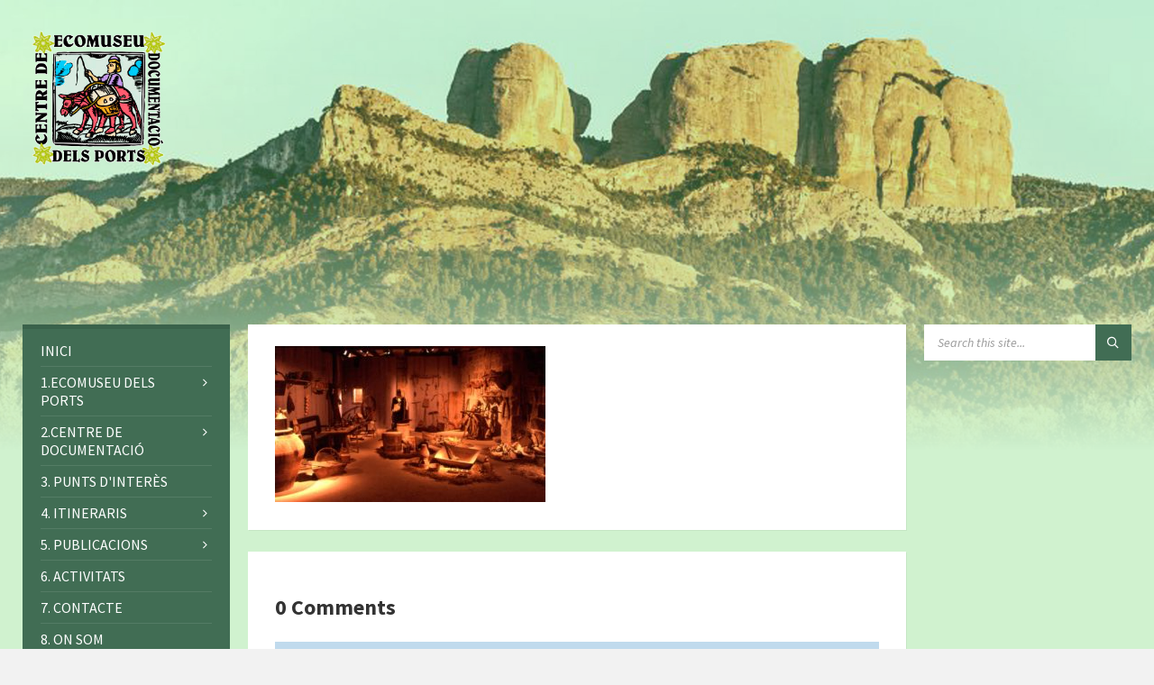

--- FILE ---
content_type: text/html; charset=UTF-8
request_url: http://ecomuseu.elsports.cat/1-ecomuseu-dels-ports/1-1-cap-de-lecomuseu/cap-eco-lhome-i-les-ports-2/
body_size: 10799
content:
<!DOCTYPE html>
<html dir="ltr" lang="ca" prefix="og: https://ogp.me/ns#">
<head>
    <meta http-equiv="Content-Type" content="text/html; charset=UTF-8">
    <meta name="viewport" content="width=device-width, initial-scale=1.0">
    <link rel="pingback" href="http://ecomuseu.elsports.cat/ecomuseu-els-ports/xmlrpc.php">
    <title>Cap-eco-L’home-i-les-Ports | Ecomuseu Els Ports</title>

		<!-- All in One SEO 4.8.7 - aioseo.com -->
	<meta name="robots" content="max-image-preview:large" />
	<link rel="canonical" href="http://ecomuseu.elsports.cat/1-ecomuseu-dels-ports/1-1-cap-de-lecomuseu/cap-eco-lhome-i-les-ports-2/" />
	<meta name="generator" content="All in One SEO (AIOSEO) 4.8.7" />
		<meta property="og:locale" content="ca_ES" />
		<meta property="og:site_name" content="Ecomuseu Els Ports |" />
		<meta property="og:type" content="article" />
		<meta property="og:title" content="Cap-eco-L’home-i-les-Ports | Ecomuseu Els Ports" />
		<meta property="og:url" content="http://ecomuseu.elsports.cat/1-ecomuseu-dels-ports/1-1-cap-de-lecomuseu/cap-eco-lhome-i-les-ports-2/" />
		<meta property="og:image" content="http://ecomuseu.elsports.cat/ecomuseu-els-ports/wp-content/uploads/2018/04/cropped-logo-elsports.png" />
		<meta property="article:published_time" content="2018-07-27T09:00:00+00:00" />
		<meta property="article:modified_time" content="2018-07-27T09:00:00+00:00" />
		<meta name="twitter:card" content="summary_large_image" />
		<meta name="twitter:title" content="Cap-eco-L’home-i-les-Ports | Ecomuseu Els Ports" />
		<meta name="twitter:image" content="http://ecomuseu.elsports.cat/ecomuseu-els-ports/wp-content/uploads/2018/04/cropped-logo-elsports.png" />
		<script type="application/ld+json" class="aioseo-schema">
			{"@context":"https:\/\/schema.org","@graph":[{"@type":"BreadcrumbList","@id":"http:\/\/ecomuseu.elsports.cat\/1-ecomuseu-dels-ports\/1-1-cap-de-lecomuseu\/cap-eco-lhome-i-les-ports-2\/#breadcrumblist","itemListElement":[{"@type":"ListItem","@id":"http:\/\/ecomuseu.elsports.cat#listItem","position":1,"name":"Home","item":"http:\/\/ecomuseu.elsports.cat","nextItem":{"@type":"ListItem","@id":"http:\/\/ecomuseu.elsports.cat\/1-ecomuseu-dels-ports\/1-1-cap-de-lecomuseu\/cap-eco-lhome-i-les-ports-2\/#listItem","name":"Cap-eco-L&#8217;home-i-les-Ports"}},{"@type":"ListItem","@id":"http:\/\/ecomuseu.elsports.cat\/1-ecomuseu-dels-ports\/1-1-cap-de-lecomuseu\/cap-eco-lhome-i-les-ports-2\/#listItem","position":2,"name":"Cap-eco-L&#8217;home-i-les-Ports","previousItem":{"@type":"ListItem","@id":"http:\/\/ecomuseu.elsports.cat#listItem","name":"Home"}}]},{"@type":"ItemPage","@id":"http:\/\/ecomuseu.elsports.cat\/1-ecomuseu-dels-ports\/1-1-cap-de-lecomuseu\/cap-eco-lhome-i-les-ports-2\/#itempage","url":"http:\/\/ecomuseu.elsports.cat\/1-ecomuseu-dels-ports\/1-1-cap-de-lecomuseu\/cap-eco-lhome-i-les-ports-2\/","name":"Cap-eco-L\u2019home-i-les-Ports | Ecomuseu Els Ports","inLanguage":"ca","isPartOf":{"@id":"http:\/\/ecomuseu.elsports.cat\/#website"},"breadcrumb":{"@id":"http:\/\/ecomuseu.elsports.cat\/1-ecomuseu-dels-ports\/1-1-cap-de-lecomuseu\/cap-eco-lhome-i-les-ports-2\/#breadcrumblist"},"author":{"@id":"http:\/\/ecomuseu.elsports.cat\/author\/elsports\/#author"},"creator":{"@id":"http:\/\/ecomuseu.elsports.cat\/author\/elsports\/#author"},"datePublished":"2018-07-27T09:00:00+00:00","dateModified":"2018-07-27T09:00:00+00:00"},{"@type":"Organization","@id":"http:\/\/ecomuseu.elsports.cat\/#organization","name":"Ecomuseu Els Ports","url":"http:\/\/ecomuseu.elsports.cat\/","logo":{"@type":"ImageObject","url":"http:\/\/ecomuseu.elsports.cat\/ecomuseu-els-ports\/wp-content\/uploads\/2018\/04\/cropped-logo-elsports.png","@id":"http:\/\/ecomuseu.elsports.cat\/1-ecomuseu-dels-ports\/1-1-cap-de-lecomuseu\/cap-eco-lhome-i-les-ports-2\/#organizationLogo","width":254,"height":254},"image":{"@id":"http:\/\/ecomuseu.elsports.cat\/1-ecomuseu-dels-ports\/1-1-cap-de-lecomuseu\/cap-eco-lhome-i-les-ports-2\/#organizationLogo"}},{"@type":"Person","@id":"http:\/\/ecomuseu.elsports.cat\/author\/elsports\/#author","url":"http:\/\/ecomuseu.elsports.cat\/author\/elsports\/","name":"elsports","image":{"@type":"ImageObject","@id":"http:\/\/ecomuseu.elsports.cat\/1-ecomuseu-dels-ports\/1-1-cap-de-lecomuseu\/cap-eco-lhome-i-les-ports-2\/#authorImage","url":"http:\/\/0.gravatar.com\/avatar\/08af9deb4decae342764aa0080829733?s=96&d=mm&r=g","width":96,"height":96,"caption":"elsports"}},{"@type":"WebSite","@id":"http:\/\/ecomuseu.elsports.cat\/#website","url":"http:\/\/ecomuseu.elsports.cat\/","name":"Ecomuseu Els Ports","inLanguage":"ca","publisher":{"@id":"http:\/\/ecomuseu.elsports.cat\/#organization"}}]}
		</script>
		<!-- All in One SEO -->

<link rel='dns-prefetch' href='//fonts.googleapis.com' />
<link rel="alternate" type="application/rss+xml" title="Ecomuseu Els Ports &raquo; Canal d&#039;informació" href="http://ecomuseu.elsports.cat/feed/" />
<link rel="alternate" type="application/rss+xml" title="Ecomuseu Els Ports &raquo; Canal dels comentaris" href="http://ecomuseu.elsports.cat/comments/feed/" />
<link rel="alternate" type="application/rss+xml" title="Ecomuseu Els Ports &raquo; Cap-eco-L&#8217;home-i-les-Ports Canal dels comentaris" href="http://ecomuseu.elsports.cat/1-ecomuseu-dels-ports/1-1-cap-de-lecomuseu/cap-eco-lhome-i-les-ports-2/feed/" />
<script type="text/javascript">
window._wpemojiSettings = {"baseUrl":"https:\/\/s.w.org\/images\/core\/emoji\/14.0.0\/72x72\/","ext":".png","svgUrl":"https:\/\/s.w.org\/images\/core\/emoji\/14.0.0\/svg\/","svgExt":".svg","source":{"concatemoji":"http:\/\/ecomuseu.elsports.cat\/ecomuseu-els-ports\/wp-includes\/js\/wp-emoji-release.min.js?ver=6.1.1"}};
/*! This file is auto-generated */
!function(e,a,t){var n,r,o,i=a.createElement("canvas"),p=i.getContext&&i.getContext("2d");function s(e,t){var a=String.fromCharCode,e=(p.clearRect(0,0,i.width,i.height),p.fillText(a.apply(this,e),0,0),i.toDataURL());return p.clearRect(0,0,i.width,i.height),p.fillText(a.apply(this,t),0,0),e===i.toDataURL()}function c(e){var t=a.createElement("script");t.src=e,t.defer=t.type="text/javascript",a.getElementsByTagName("head")[0].appendChild(t)}for(o=Array("flag","emoji"),t.supports={everything:!0,everythingExceptFlag:!0},r=0;r<o.length;r++)t.supports[o[r]]=function(e){if(p&&p.fillText)switch(p.textBaseline="top",p.font="600 32px Arial",e){case"flag":return s([127987,65039,8205,9895,65039],[127987,65039,8203,9895,65039])?!1:!s([55356,56826,55356,56819],[55356,56826,8203,55356,56819])&&!s([55356,57332,56128,56423,56128,56418,56128,56421,56128,56430,56128,56423,56128,56447],[55356,57332,8203,56128,56423,8203,56128,56418,8203,56128,56421,8203,56128,56430,8203,56128,56423,8203,56128,56447]);case"emoji":return!s([129777,127995,8205,129778,127999],[129777,127995,8203,129778,127999])}return!1}(o[r]),t.supports.everything=t.supports.everything&&t.supports[o[r]],"flag"!==o[r]&&(t.supports.everythingExceptFlag=t.supports.everythingExceptFlag&&t.supports[o[r]]);t.supports.everythingExceptFlag=t.supports.everythingExceptFlag&&!t.supports.flag,t.DOMReady=!1,t.readyCallback=function(){t.DOMReady=!0},t.supports.everything||(n=function(){t.readyCallback()},a.addEventListener?(a.addEventListener("DOMContentLoaded",n,!1),e.addEventListener("load",n,!1)):(e.attachEvent("onload",n),a.attachEvent("onreadystatechange",function(){"complete"===a.readyState&&t.readyCallback()})),(e=t.source||{}).concatemoji?c(e.concatemoji):e.wpemoji&&e.twemoji&&(c(e.twemoji),c(e.wpemoji)))}(window,document,window._wpemojiSettings);
</script>
<style type="text/css">
img.wp-smiley,
img.emoji {
	display: inline !important;
	border: none !important;
	box-shadow: none !important;
	height: 1em !important;
	width: 1em !important;
	margin: 0 0.07em !important;
	vertical-align: -0.1em !important;
	background: none !important;
	padding: 0 !important;
}
</style>
	<link rel='stylesheet' id='wp-block-library-css' href='http://ecomuseu.elsports.cat/ecomuseu-els-ports/wp-includes/css/dist/block-library/style.min.css?ver=6.1.1' type='text/css' media='all' />
<link rel='stylesheet' id='classic-theme-styles-css' href='http://ecomuseu.elsports.cat/ecomuseu-els-ports/wp-includes/css/classic-themes.min.css?ver=1' type='text/css' media='all' />
<style id='global-styles-inline-css' type='text/css'>
body{--wp--preset--color--black: #000000;--wp--preset--color--cyan-bluish-gray: #abb8c3;--wp--preset--color--white: #ffffff;--wp--preset--color--pale-pink: #f78da7;--wp--preset--color--vivid-red: #cf2e2e;--wp--preset--color--luminous-vivid-orange: #ff6900;--wp--preset--color--luminous-vivid-amber: #fcb900;--wp--preset--color--light-green-cyan: #7bdcb5;--wp--preset--color--vivid-green-cyan: #00d084;--wp--preset--color--pale-cyan-blue: #8ed1fc;--wp--preset--color--vivid-cyan-blue: #0693e3;--wp--preset--color--vivid-purple: #9b51e0;--wp--preset--gradient--vivid-cyan-blue-to-vivid-purple: linear-gradient(135deg,rgba(6,147,227,1) 0%,rgb(155,81,224) 100%);--wp--preset--gradient--light-green-cyan-to-vivid-green-cyan: linear-gradient(135deg,rgb(122,220,180) 0%,rgb(0,208,130) 100%);--wp--preset--gradient--luminous-vivid-amber-to-luminous-vivid-orange: linear-gradient(135deg,rgba(252,185,0,1) 0%,rgba(255,105,0,1) 100%);--wp--preset--gradient--luminous-vivid-orange-to-vivid-red: linear-gradient(135deg,rgba(255,105,0,1) 0%,rgb(207,46,46) 100%);--wp--preset--gradient--very-light-gray-to-cyan-bluish-gray: linear-gradient(135deg,rgb(238,238,238) 0%,rgb(169,184,195) 100%);--wp--preset--gradient--cool-to-warm-spectrum: linear-gradient(135deg,rgb(74,234,220) 0%,rgb(151,120,209) 20%,rgb(207,42,186) 40%,rgb(238,44,130) 60%,rgb(251,105,98) 80%,rgb(254,248,76) 100%);--wp--preset--gradient--blush-light-purple: linear-gradient(135deg,rgb(255,206,236) 0%,rgb(152,150,240) 100%);--wp--preset--gradient--blush-bordeaux: linear-gradient(135deg,rgb(254,205,165) 0%,rgb(254,45,45) 50%,rgb(107,0,62) 100%);--wp--preset--gradient--luminous-dusk: linear-gradient(135deg,rgb(255,203,112) 0%,rgb(199,81,192) 50%,rgb(65,88,208) 100%);--wp--preset--gradient--pale-ocean: linear-gradient(135deg,rgb(255,245,203) 0%,rgb(182,227,212) 50%,rgb(51,167,181) 100%);--wp--preset--gradient--electric-grass: linear-gradient(135deg,rgb(202,248,128) 0%,rgb(113,206,126) 100%);--wp--preset--gradient--midnight: linear-gradient(135deg,rgb(2,3,129) 0%,rgb(40,116,252) 100%);--wp--preset--duotone--dark-grayscale: url('#wp-duotone-dark-grayscale');--wp--preset--duotone--grayscale: url('#wp-duotone-grayscale');--wp--preset--duotone--purple-yellow: url('#wp-duotone-purple-yellow');--wp--preset--duotone--blue-red: url('#wp-duotone-blue-red');--wp--preset--duotone--midnight: url('#wp-duotone-midnight');--wp--preset--duotone--magenta-yellow: url('#wp-duotone-magenta-yellow');--wp--preset--duotone--purple-green: url('#wp-duotone-purple-green');--wp--preset--duotone--blue-orange: url('#wp-duotone-blue-orange');--wp--preset--font-size--small: 13px;--wp--preset--font-size--medium: 20px;--wp--preset--font-size--large: 36px;--wp--preset--font-size--x-large: 42px;--wp--preset--spacing--20: 0.44rem;--wp--preset--spacing--30: 0.67rem;--wp--preset--spacing--40: 1rem;--wp--preset--spacing--50: 1.5rem;--wp--preset--spacing--60: 2.25rem;--wp--preset--spacing--70: 3.38rem;--wp--preset--spacing--80: 5.06rem;}:where(.is-layout-flex){gap: 0.5em;}body .is-layout-flow > .alignleft{float: left;margin-inline-start: 0;margin-inline-end: 2em;}body .is-layout-flow > .alignright{float: right;margin-inline-start: 2em;margin-inline-end: 0;}body .is-layout-flow > .aligncenter{margin-left: auto !important;margin-right: auto !important;}body .is-layout-constrained > .alignleft{float: left;margin-inline-start: 0;margin-inline-end: 2em;}body .is-layout-constrained > .alignright{float: right;margin-inline-start: 2em;margin-inline-end: 0;}body .is-layout-constrained > .aligncenter{margin-left: auto !important;margin-right: auto !important;}body .is-layout-constrained > :where(:not(.alignleft):not(.alignright):not(.alignfull)){max-width: var(--wp--style--global--content-size);margin-left: auto !important;margin-right: auto !important;}body .is-layout-constrained > .alignwide{max-width: var(--wp--style--global--wide-size);}body .is-layout-flex{display: flex;}body .is-layout-flex{flex-wrap: wrap;align-items: center;}body .is-layout-flex > *{margin: 0;}:where(.wp-block-columns.is-layout-flex){gap: 2em;}.has-black-color{color: var(--wp--preset--color--black) !important;}.has-cyan-bluish-gray-color{color: var(--wp--preset--color--cyan-bluish-gray) !important;}.has-white-color{color: var(--wp--preset--color--white) !important;}.has-pale-pink-color{color: var(--wp--preset--color--pale-pink) !important;}.has-vivid-red-color{color: var(--wp--preset--color--vivid-red) !important;}.has-luminous-vivid-orange-color{color: var(--wp--preset--color--luminous-vivid-orange) !important;}.has-luminous-vivid-amber-color{color: var(--wp--preset--color--luminous-vivid-amber) !important;}.has-light-green-cyan-color{color: var(--wp--preset--color--light-green-cyan) !important;}.has-vivid-green-cyan-color{color: var(--wp--preset--color--vivid-green-cyan) !important;}.has-pale-cyan-blue-color{color: var(--wp--preset--color--pale-cyan-blue) !important;}.has-vivid-cyan-blue-color{color: var(--wp--preset--color--vivid-cyan-blue) !important;}.has-vivid-purple-color{color: var(--wp--preset--color--vivid-purple) !important;}.has-black-background-color{background-color: var(--wp--preset--color--black) !important;}.has-cyan-bluish-gray-background-color{background-color: var(--wp--preset--color--cyan-bluish-gray) !important;}.has-white-background-color{background-color: var(--wp--preset--color--white) !important;}.has-pale-pink-background-color{background-color: var(--wp--preset--color--pale-pink) !important;}.has-vivid-red-background-color{background-color: var(--wp--preset--color--vivid-red) !important;}.has-luminous-vivid-orange-background-color{background-color: var(--wp--preset--color--luminous-vivid-orange) !important;}.has-luminous-vivid-amber-background-color{background-color: var(--wp--preset--color--luminous-vivid-amber) !important;}.has-light-green-cyan-background-color{background-color: var(--wp--preset--color--light-green-cyan) !important;}.has-vivid-green-cyan-background-color{background-color: var(--wp--preset--color--vivid-green-cyan) !important;}.has-pale-cyan-blue-background-color{background-color: var(--wp--preset--color--pale-cyan-blue) !important;}.has-vivid-cyan-blue-background-color{background-color: var(--wp--preset--color--vivid-cyan-blue) !important;}.has-vivid-purple-background-color{background-color: var(--wp--preset--color--vivid-purple) !important;}.has-black-border-color{border-color: var(--wp--preset--color--black) !important;}.has-cyan-bluish-gray-border-color{border-color: var(--wp--preset--color--cyan-bluish-gray) !important;}.has-white-border-color{border-color: var(--wp--preset--color--white) !important;}.has-pale-pink-border-color{border-color: var(--wp--preset--color--pale-pink) !important;}.has-vivid-red-border-color{border-color: var(--wp--preset--color--vivid-red) !important;}.has-luminous-vivid-orange-border-color{border-color: var(--wp--preset--color--luminous-vivid-orange) !important;}.has-luminous-vivid-amber-border-color{border-color: var(--wp--preset--color--luminous-vivid-amber) !important;}.has-light-green-cyan-border-color{border-color: var(--wp--preset--color--light-green-cyan) !important;}.has-vivid-green-cyan-border-color{border-color: var(--wp--preset--color--vivid-green-cyan) !important;}.has-pale-cyan-blue-border-color{border-color: var(--wp--preset--color--pale-cyan-blue) !important;}.has-vivid-cyan-blue-border-color{border-color: var(--wp--preset--color--vivid-cyan-blue) !important;}.has-vivid-purple-border-color{border-color: var(--wp--preset--color--vivid-purple) !important;}.has-vivid-cyan-blue-to-vivid-purple-gradient-background{background: var(--wp--preset--gradient--vivid-cyan-blue-to-vivid-purple) !important;}.has-light-green-cyan-to-vivid-green-cyan-gradient-background{background: var(--wp--preset--gradient--light-green-cyan-to-vivid-green-cyan) !important;}.has-luminous-vivid-amber-to-luminous-vivid-orange-gradient-background{background: var(--wp--preset--gradient--luminous-vivid-amber-to-luminous-vivid-orange) !important;}.has-luminous-vivid-orange-to-vivid-red-gradient-background{background: var(--wp--preset--gradient--luminous-vivid-orange-to-vivid-red) !important;}.has-very-light-gray-to-cyan-bluish-gray-gradient-background{background: var(--wp--preset--gradient--very-light-gray-to-cyan-bluish-gray) !important;}.has-cool-to-warm-spectrum-gradient-background{background: var(--wp--preset--gradient--cool-to-warm-spectrum) !important;}.has-blush-light-purple-gradient-background{background: var(--wp--preset--gradient--blush-light-purple) !important;}.has-blush-bordeaux-gradient-background{background: var(--wp--preset--gradient--blush-bordeaux) !important;}.has-luminous-dusk-gradient-background{background: var(--wp--preset--gradient--luminous-dusk) !important;}.has-pale-ocean-gradient-background{background: var(--wp--preset--gradient--pale-ocean) !important;}.has-electric-grass-gradient-background{background: var(--wp--preset--gradient--electric-grass) !important;}.has-midnight-gradient-background{background: var(--wp--preset--gradient--midnight) !important;}.has-small-font-size{font-size: var(--wp--preset--font-size--small) !important;}.has-medium-font-size{font-size: var(--wp--preset--font-size--medium) !important;}.has-large-font-size{font-size: var(--wp--preset--font-size--large) !important;}.has-x-large-font-size{font-size: var(--wp--preset--font-size--x-large) !important;}
.wp-block-navigation a:where(:not(.wp-element-button)){color: inherit;}
:where(.wp-block-columns.is-layout-flex){gap: 2em;}
.wp-block-pullquote{font-size: 1.5em;line-height: 1.6;}
</style>
<link rel='stylesheet' id='awesome-weather-css' href='http://ecomuseu.elsports.cat/ecomuseu-els-ports/wp-content/plugins/awesome-weather/awesome-weather.css?ver=6.1.1' type='text/css' media='all' />
<style id='awesome-weather-inline-css' type='text/css'>
.awesome-weather-wrap { font-family: 'Open Sans', sans-serif; font-weight: 400; font-size: 14px; line-height: 14px; }
</style>
<link rel='stylesheet' id='opensans-googlefont-css' href='//fonts.googleapis.com/css?family=Open+Sans%3A400&#038;ver=6.1.1' type='text/css' media='all' />
<link rel='stylesheet' id='contact-form-7-css' href='http://ecomuseu.elsports.cat/ecomuseu-els-ports/wp-content/plugins/contact-form-7/includes/css/styles.css?ver=5.2' type='text/css' media='all' />
<link rel='stylesheet' id='lsvr-townpress-main-style-css' href='http://ecomuseu.elsports.cat/ecomuseu-els-ports/wp-content/themes/townpress/style.css?ver=2.1.4' type='text/css' media='all' />
<style id='lsvr-townpress-main-style-inline-css' type='text/css'>
body, input, textarea, select, button, #cancel-comment-reply-link, .lsvr_listing-map__infobox { font-family: 'Source Sans Pro', Arial, sans-serif; }
html, body { font-size: 16px; }
.header-logo { max-width: 158px; } .header-logo--front { max-width: 199px; } @media ( max-width: 991px ) { .header-logo { max-width: 140px; } }
</style>
<link rel='stylesheet' id='lsvr-townpress-google-fonts-css' href='//fonts.googleapis.com/css?family=Source+Sans+Pro%3A400%2C400italic%2C600%2C600italic%2C700%2C700italic&#038;ver=6.1.1' type='text/css' media='all' />
<link rel='stylesheet' id='lsvr-townpress-color-scheme-css' href='http://ecomuseu.elsports.cat/ecomuseu-els-ports/wp-content/themes/townpress/assets/css/skins/green.css?ver=2.1.4' type='text/css' media='all' />
<style id='lsvr-townpress-color-scheme-inline-css' type='text/css'>
body { color: #565656; }a { color: #010d6d; }abbr { border-color: #565656; }button { color: #565656; }input, select, textarea { color: #565656; }.c-button { border-color: #416d54; background-color: #416d54; }.c-button--outline { color: #416d54; }.c-search-form__button { background-color: #416d54; }.lsvr-townpress-posts__title-icon { color: #416d54; }.lsvr-townpress-post-slider__indicator-inner { background-color: #416d54; }.lsvr-townpress-sitemap__title-icon { color: #416d54; }.header-navbar { background-color: #416d54; }.header-menu__item--dropdown .header-menu__item .header-menu__item-link { color: #416d54; }.header-map__close { background-color: #416d54; }.header-map-toggle__ico { color: #416d54; }.header-map-toggle--active { background-color: #416d54; }.header-languages__item-link { #565656; }.header-languages__item--active .header-languages__item-link { background-color: #416d54; }.header-login__link { color: #565656; }.header-login__ico { color: #416d54; }.header-login__link--logout { background-color: #416d54; }.header-toolbar-toggle__menu-button { color: #565656; }.header-toolbar-toggle__menu-button--active { background-color: #416d54; }.header-mobile-menu { background-color: #416d54; }.post-password-form input[type="submit"] { background-color: #416d54; }.post-comments__list a.comment-edit-link { color: #416d54; }.comment-form .submit { background-color: #416d54; }.post-pagination__item-link,.post-pagination__number-link { color: #416d54; }.post-pagination__number--active .post-pagination__number-link { background-color: #416d54; }.post-pagination__number-link:hover { color: #416d54; }.navigation.pagination a { color: #416d54; }.navigation.pagination .page-numbers.current { background-color: #416d54; }.navigation.pagination .page-numbers:not( .next ):not( .prev ):not( .dots ):not( .current ):hover { color: #416d54; }.lsvr_listing-map__marker-inner { background-color: #416d54; border-color: #416d54; }.lsvr_listing-map__marker-inner:before { border-top-color: #416d54; }.lsvr_listing-map__infobox-more-link { background-color: #416d54; }.lsvr_listing-post-single .post__contact-item:before { color: #416d54; }.lsvr_listing-post-single .post__social-links-link:hover { background-color: #416d54; }.lsvr_event-post-single .post__info-item:before { color: #416d54; }.lsvr_document-post-archive--default .post__title-link { color: #416d54; }.lsvr_document-post-archive--categorized-attachments .post-tree__item-link-holder--folder:before { color: #416d54; }.lsvr_document-post-archive--categorized-attachments .post-tree__item-toggle { color: #416d54; }.lsvr_person-post-page .post__contact-item:before { color: #416d54; }.lsvr_person-post-page .post__social-link:hover { background-color: #416d54; }.widget__title-icon { color: #416d54; }.lsvr-townpress-menu-widget__nav { background-color: #416d54; }.lsvr_event-list-widget__item-date-month { background-color: #416d54; }.lsvr_event-filter-widget__option--datepicker:after { color: #416d54; }.lsvr_event-filter-widget__submit-button { background-color: #416d54; }.lsvr_person-list-widget__item-title-link { color: #416d54; }.lsvr_person-list-widget__item-social-link:hover { background-color: #416d54; }.lsvr_person-featured-widget__title-link { color: #416d54; }.lsvr_person-featured-widget__social-link:hover { background-color: #416d54; }.widget_display_search .button { background-color: #416d54; }.footer-widgets .widget__title-icon { color: #416d54; }.lsvr_person-list-widget__item-social-link { background-color: #416d54; }.lsvr_person-featured-widget__social-link { background-color: #416d54; }.footer-social__link { background-color: #416d54; }.bbp-submit-wrapper button { border-color: #416d54; background-color: #416d54; }#bbpress-forums .bbp-reply-content #subscription-toggle a { color: #416d54; }#bbpress-forums .bbp-pagination-links .page-numbers.current { background-color: #416d54; }#bbpress-forums #bbp-your-profile fieldset input,#bbpress-forums #bbp-your-profile fieldset textarea { color: #565656; }#bbpress-forums #bbp-your-profile #bbp_user_edit_submit { border-color: #416d54; background-color: #416d54; }.lsvr-datepicker .ui-datepicker-prev,.lsvr-datepicker .ui-datepicker-next { color: #416d54; }.lsvr-datepicker th { color: #416d54; }.lsvr-datepicker td a { color: #565656; }.lsvr-datepicker .ui-state-active { color: #416d54; }.back-to-top__link { background-color: #416d54; }
</style>
<script type='text/javascript' src='http://ecomuseu.elsports.cat/ecomuseu-els-ports/wp-includes/js/jquery/jquery.min.js?ver=3.6.1' id='jquery-core-js'></script>
<script type='text/javascript' src='http://ecomuseu.elsports.cat/ecomuseu-els-ports/wp-includes/js/jquery/jquery-migrate.min.js?ver=3.3.2' id='jquery-migrate-js'></script>
<script type='text/javascript' src='http://ecomuseu.elsports.cat/ecomuseu-els-ports/wp-content/plugins/lsvr-events/assets/js/lsvr-events.min.js?ver=1.2.5' id='lsvr-events-scripts-js'></script>
<script type='text/javascript' id='lsvr-townpress-toolkit-weather-widget-js-extra'>
/* <![CDATA[ */
var lsvr_townpress_toolkit_ajax_weather_widget_var = {"url":"http:\/\/ecomuseu.elsports.cat\/ecomuseu-els-ports\/wp-admin\/admin-ajax.php","nonce":"143a4caf37"};
/* ]]> */
</script>
<script type='text/javascript' src='http://ecomuseu.elsports.cat/ecomuseu-els-ports/wp-content/plugins/lsvr-townpress-toolkit/assets/js/lsvr-townpress-toolkit-weather-widget.min.js?ver=1.0.5' id='lsvr-townpress-toolkit-weather-widget-js'></script>
<link rel="https://api.w.org/" href="http://ecomuseu.elsports.cat/wp-json/" /><link rel="alternate" type="application/json" href="http://ecomuseu.elsports.cat/wp-json/wp/v2/media/337" /><link rel="EditURI" type="application/rsd+xml" title="RSD" href="http://ecomuseu.elsports.cat/ecomuseu-els-ports/xmlrpc.php?rsd" />
<link rel="wlwmanifest" type="application/wlwmanifest+xml" href="http://ecomuseu.elsports.cat/ecomuseu-els-ports/wp-includes/wlwmanifest.xml" />
<meta name="generator" content="WordPress 6.1.1" />
<link rel='shortlink' href='http://ecomuseu.elsports.cat/?p=337' />
<link rel="alternate" type="application/json+oembed" href="http://ecomuseu.elsports.cat/wp-json/oembed/1.0/embed?url=http%3A%2F%2Fecomuseu.elsports.cat%2F1-ecomuseu-dels-ports%2F1-1-cap-de-lecomuseu%2Fcap-eco-lhome-i-les-ports-2%2F" />
<link rel="alternate" type="text/xml+oembed" href="http://ecomuseu.elsports.cat/wp-json/oembed/1.0/embed?url=http%3A%2F%2Fecomuseu.elsports.cat%2F1-ecomuseu-dels-ports%2F1-1-cap-de-lecomuseu%2Fcap-eco-lhome-i-les-ports-2%2F&#038;format=xml" />
<meta name="generator" content="Powered by WPBakery Page Builder - drag and drop page builder for WordPress."/>
<!--[if lte IE 9]><link rel="stylesheet" type="text/css" href="http://ecomuseu.elsports.cat/ecomuseu-els-ports/wp-content/plugins/js_composer/assets/css/vc_lte_ie9.min.css" media="screen"><![endif]-->		<style type="text/css" id="wp-custom-css">
			.main__header {display:none; }

.header__content-inner {
    min-height: 300px;}

/*color fondo*/
.lsvr-container {    background-color: #81f27f4d;
}		</style>
		<noscript><style type="text/css"> .wpb_animate_when_almost_visible { opacity: 1; }</style></noscript></head>

<body class="attachment attachment-template-default attachmentid-337 attachment-jpeg wp-custom-logo wpb-js-composer js-comp-ver-5.5.2 vc_responsive">

	<!-- WRAPPER : begin -->
	<div id="wrapper">

		
		<!-- HEADER : begin -->
		<header id="header" >
			<div class="header__inner">

				
				
				
				<!-- HEADER CONTENT : begin -->
				<div class="header__content">
					<div class="lsvr-container">
						<div class="header__content-inner">

							
							
	<!-- HEADER BRANDING : begin -->
	<div  class="header-logo">
		<a href="http://ecomuseu.elsports.cat/" class="header-logo__link">
			<img src="http://ecomuseu.elsports.cat/ecomuseu-els-ports/wp-content/uploads/2018/04/cropped-logo-elsports.png"
				class="header-logo__image"
				alt="Ecomuseu Els Ports">
		</a>
	</div>
	<!-- HEADER BRANDING : end -->


							


							
						</div>
					</div>
				</div>
				<!-- HEADER CONTENT : end -->

				
			</div>
		</header>
		<!-- HEADER : end -->

		
		
				<div class="header-background header-background--single"
					data-slideshow-speed="10">

					
						
							<div class="header-background__image header-background__image--default"
								style="background-image: url('http://ecomuseu.elsports.cat/ecomuseu-els-ports/wp-content/uploads/2018/04/roques-benet-gran-1.jpg'); "></div>

						
					
				</div>

			
		<!-- CORE : begin -->
		<div id="core">
			<div class="core__inner">
<!-- COLUMNS : begin -->
<div id="columns">
	<div class="columns__inner">
		<div class="lsvr-container">

							<div class="lsvr-grid">
					<div class="columns__main lsvr-grid__col lsvr-grid__col--span-6 lsvr-grid__col--push-3">
			
			<!-- MAIN : begin -->
			<main id="main">
				<div class="main__inner">

	<div class="post-337 attachment type-attachment status-inherit hentry">

		<!-- PAGE HEADER : begin -->
		<header class="main__header">

			<h1 class="main__title">Cap-eco-L&#8217;home-i-les-Ports</h1>

			
	
		
		<!-- BREADCRUMBS : begin -->
		<ul class="breadcrumbs">
							<li class="breadcrumbs-item">
					<a href="http://ecomuseu.elsports.cat/" class="breadcrumbs-link">Home</a>
				</li>
							<li class="breadcrumbs-item">
					<a href="http://ecomuseu.elsports.cat/1-ecomuseu-dels-ports/" class="breadcrumbs-link">1.ECOMUSEU DELS PORTS</a>
				</li>
							<li class="breadcrumbs-item">
					<a href="http://ecomuseu.elsports.cat/1-ecomuseu-dels-ports/1-1-cap-de-lecomuseu/" class="breadcrumbs-link">1.1 Cap de l&#8217;Ecomuseu</a>
				</li>
					</ul>
		<!-- BREADCRUMBS : end -->

		
		<!-- BREADCRUMBS META DATA : begin -->
		<script type="application/ld+json">
		{
			"@context": "http://schema.org",
			"@type": "BreadcrumbList",
			"itemListElement" : [
								{
					"@type": "ListItem",
					"position": 1,
					"item": {
						"@id": "http://ecomuseu.elsports.cat/",
						"name": "Home"
					}
				},								{
					"@type": "ListItem",
					"position": 2,
					"item": {
						"@id": "http://ecomuseu.elsports.cat/1-ecomuseu-dels-ports/",
						"name": "1.ECOMUSEU DELS PORTS"
					}
				},								{
					"@type": "ListItem",
					"position": 3,
					"item": {
						"@id": "http://ecomuseu.elsports.cat/1-ecomuseu-dels-ports/1-1-cap-de-lecomuseu/",
						"name": "1.1 Cap de l&#8217;Ecomuseu"
					}
				}							]
		}
		</script>
		<!-- BREADCRUMBS META DATA : end -->

	
	

		</header>
		<!-- PAGE HEADER : end -->

		<!-- PAGE CONTENT : begin -->
		<div class="page__content">

			<div class="c-content-box">

				<p class="attachment"><a href='http://ecomuseu.elsports.cat/ecomuseu-els-ports/wp-content/uploads/2018/07/Cap-eco-Lhome-i-les-Ports-1.jpg'><img width="300" height="173" src="http://ecomuseu.elsports.cat/ecomuseu-els-ports/wp-content/uploads/2018/07/Cap-eco-Lhome-i-les-Ports-1-300x173.jpg" class="attachment-medium size-medium" alt="" decoding="async" loading="lazy" srcset="http://ecomuseu.elsports.cat/ecomuseu-els-ports/wp-content/uploads/2018/07/Cap-eco-Lhome-i-les-Ports-1-300x173.jpg 300w, http://ecomuseu.elsports.cat/ecomuseu-els-ports/wp-content/uploads/2018/07/Cap-eco-Lhome-i-les-Ports-1-768x442.jpg 768w, http://ecomuseu.elsports.cat/ecomuseu-els-ports/wp-content/uploads/2018/07/Cap-eco-Lhome-i-les-Ports-1.jpg 816w" sizes="(max-width: 300px) 100vw, 300px" /></a></p>
				
			</div>

		    		    	<div class="c-content-box">
		    		
    <!-- POST COMMENTS : begin -->
    <div class="post-comments" id="comments">
        <div class="c-content-box">

            <h2 class="post-comments__title">
                0 Comments            </h2>

            
                <p class="c-alert-message">There are no comments yet</p>
            
            <!-- COMMENT FORM : begin -->
            <div class="post-comments__form">

                	<div id="respond" class="comment-respond">
		<h4>Leave a comment <small><a rel="nofollow" id="cancel-comment-reply-link" href="/1-ecomuseu-dels-ports/1-1-cap-de-lecomuseu/cap-eco-lhome-i-les-ports-2/#respond" style="display:none;">Cancel·la les respostes</a></small></h4><form action="http://ecomuseu.elsports.cat/ecomuseu-els-ports/wp-comments-post.php" method="post" id="commentform" class="comment-form" novalidate><p class="comment-notes"><span id="email-notes">L'adreça electrònica no es publicarà.</span> <span class="required-field-message">Els camps necessaris estan marcats amb <span class="required">*</span></span></p><p class="comment-form-comment"><label for="comment">Comentari <span class="required">*</span></label> <textarea id="comment" name="comment" cols="45" rows="8" maxlength="65525" required></textarea></p><p class="comment-form-author"><label for="author">Nom <span class="required">*</span></label> <input id="author" name="author" type="text" value="" size="30" maxlength="245" autocomplete="name" required /></p>
<p class="comment-form-email"><label for="email">Correu electrònic <span class="required">*</span></label> <input id="email" name="email" type="email" value="" size="30" maxlength="100" aria-describedby="email-notes" autocomplete="email" required /></p>
<p class="comment-form-url"><label for="url">Lloc web</label> <input id="url" name="url" type="url" value="" size="30" maxlength="200" autocomplete="url" /></p>
<p class="comment-form-cookies-consent"><input id="wp-comment-cookies-consent" name="wp-comment-cookies-consent" type="checkbox" value="yes" /> <label for="wp-comment-cookies-consent">Desa el meu nom, correu electrònic i lloc web en aquest navegador per a la pròxima vegada que comenti.</label></p>
<p class="form-submit"><input name="submit" type="submit" id="submit" class="submit" value="Envia un comentari" /> <input type='hidden' name='comment_post_ID' value='337' id='comment_post_ID' />
<input type='hidden' name='comment_parent' id='comment_parent' value='0' />
</p><p style="display: none !important;" class="akismet-fields-container" data-prefix="ak_"><label>&#916;<textarea name="ak_hp_textarea" cols="45" rows="8" maxlength="100"></textarea></label><input type="hidden" id="ak_js_1" name="ak_js" value="58"/><script>document.getElementById( "ak_js_1" ).setAttribute( "value", ( new Date() ).getTime() );</script></p></form>	</div><!-- #respond -->
	
            </div>
            <!-- COMMENT FORM : end -->

        </div>
    </div>
    <!-- POST COMMENTS : end -->

		    	</div>
		    
		</div>
		<!-- PAGE CONTENT : end -->

	</div>


				</div>
			</main>
			<!-- MAIN : end -->

			
					</div>

									<div class="columns__sidebar columns__sidebar--left lsvr-grid__col lsvr-grid__col--span-3 lsvr-grid__col--pull-6">

						<!-- LEFT SIDEBAR : begin -->
<aside id="sidebar-left">
	<div class="sidebar-left__inner">

		
        <div id="lsvr_townpress_menu-2" class="widget lsvr-townpress-menu-widget lsvr-townpress-menu-widget--show-on-mobile"><div class="widget__inner">
        <div class="widget__content">

			
				<nav class="lsvr-townpress-menu-widget__nav lsvr-townpress-menu-widget__nav--expanded-active">

				    <ul id="menu-main-menu" class="lsvr-townpress-menu-widget__list">
            
            <li class="lsvr-townpress-menu-widget__item lsvr-townpress-menu-widget__item--level-0 menu-item menu-item-type-custom menu-item-object-custom">

                <a href="/"
                    class="lsvr-townpress-menu-widget__item-link lsvr-townpress-menu-widget__item-link--level-0"
                    >

                    
                    INICI</a>

            
            </li>

            
            
            <li class="lsvr-townpress-menu-widget__item lsvr-townpress-menu-widget__item--level-0 menu-item menu-item-type-post_type menu-item-object-page menu-item-has-children">

                <a href="http://ecomuseu.elsports.cat/1-ecomuseu-dels-ports/"
                    class="lsvr-townpress-menu-widget__item-link lsvr-townpress-menu-widget__item-link--level-0"
                    >

                    
                    1.ECOMUSEU DELS PORTS</a>

            
            <button class="lsvr-townpress-menu-widget__toggle lsvr-townpress-menu-widget__toggle--level-0" type="button">
                <i class="lsvr-townpress-menu-widget__toggle-icon"></i>
            </button>

            <ul class="lsvr-townpress-menu-widget__submenu lsvr-townpress-menu-widget__submenu--level-0">

            
            
            <li class="lsvr-townpress-menu-widget__item lsvr-townpress-menu-widget__item--level-1 menu-item menu-item-type-post_type menu-item-object-page">

                <a href="http://ecomuseu.elsports.cat/1-ecomuseu-dels-ports/1-1-cap-de-lecomuseu/"
                    class="lsvr-townpress-menu-widget__item-link lsvr-townpress-menu-widget__item-link--level-1"
                    >

                    
                    1.1 Cap de l&#039;Ecomuseu</a>

            
            </li>

            
            
            <li class="lsvr-townpress-menu-widget__item lsvr-townpress-menu-widget__item--level-1 menu-item menu-item-type-post_type menu-item-object-page menu-item-has-children">

                <a href="http://ecomuseu.elsports.cat/1-ecomuseu-dels-ports/1-2-patrimoni-arquitectonic/"
                    class="lsvr-townpress-menu-widget__item-link lsvr-townpress-menu-widget__item-link--level-1"
                    >

                    
                    1.2 Patrimoni Arquitectònic</a>

            
            <button class="lsvr-townpress-menu-widget__toggle lsvr-townpress-menu-widget__toggle--level-1" type="button">
                <i class="lsvr-townpress-menu-widget__toggle-icon"></i>
            </button>

            <ul class="lsvr-townpress-menu-widget__submenu lsvr-townpress-menu-widget__submenu--level-1">

            
            
            <li class="lsvr-townpress-menu-widget__item lsvr-townpress-menu-widget__item--level-2 menu-item menu-item-type-post_type menu-item-object-page">

                <a href="http://ecomuseu.elsports.cat/1-ecomuseu-dels-ports/1-2-patrimoni-arquitectonic/1-2-1-quan-el-blat-anave/"
                    class="lsvr-townpress-menu-widget__item-link lsvr-townpress-menu-widget__item-link--level-2"
                    >

                    
                    1.2.1 Quan el blat anave</a>

            
            </li>

            
            </ul>

            
            </li>

            
            
            <li class="lsvr-townpress-menu-widget__item lsvr-townpress-menu-widget__item--level-1 menu-item menu-item-type-post_type menu-item-object-page">

                <a href="http://ecomuseu.elsports.cat/1-ecomuseu-dels-ports/1-3-patrimoni-natural/"
                    class="lsvr-townpress-menu-widget__item-link lsvr-townpress-menu-widget__item-link--level-1"
                    >

                    
                    1.3 Patrimoni Natural</a>

            
            </li>

            
            
            <li class="lsvr-townpress-menu-widget__item lsvr-townpress-menu-widget__item--level-1 menu-item menu-item-type-post_type menu-item-object-page">

                <a href="http://ecomuseu.elsports.cat/1-ecomuseu-dels-ports/1-4-patrimoni-artistic/"
                    class="lsvr-townpress-menu-widget__item-link lsvr-townpress-menu-widget__item-link--level-1"
                    >

                    
                    1.4 Patrimoni Artístic</a>

            
            </li>

            
            </ul>

            
            </li>

            
            
            <li class="lsvr-townpress-menu-widget__item lsvr-townpress-menu-widget__item--level-0 menu-item menu-item-type-post_type menu-item-object-page menu-item-has-children">

                <a href="http://ecomuseu.elsports.cat/2-centre-de-documentacio/"
                    class="lsvr-townpress-menu-widget__item-link lsvr-townpress-menu-widget__item-link--level-0"
                    >

                    
                    2.CENTRE DE DOCUMENTACIÓ</a>

            
            <button class="lsvr-townpress-menu-widget__toggle lsvr-townpress-menu-widget__toggle--level-0" type="button">
                <i class="lsvr-townpress-menu-widget__toggle-icon"></i>
            </button>

            <ul class="lsvr-townpress-menu-widget__submenu lsvr-townpress-menu-widget__submenu--level-0">

            
            
            <li class="lsvr-townpress-menu-widget__item lsvr-townpress-menu-widget__item--level-1 menu-item menu-item-type-post_type menu-item-object-page">

                <a href="http://ecomuseu.elsports.cat/2-centre-de-documentacio/2-1-arxiu-historic-dels-ports/"
                    class="lsvr-townpress-menu-widget__item-link lsvr-townpress-menu-widget__item-link--level-1"
                    >

                    
                    2.1 Arxiu Històric dels Ports</a>

            
            </li>

            
            
            <li class="lsvr-townpress-menu-widget__item lsvr-townpress-menu-widget__item--level-1 menu-item menu-item-type-post_type menu-item-object-page">

                <a href="http://ecomuseu.elsports.cat/2-centre-de-documentacio/2-2-documents-escrits/"
                    class="lsvr-townpress-menu-widget__item-link lsvr-townpress-menu-widget__item-link--level-1"
                    >

                    
                    2.2 Documents escrits</a>

            
            </li>

            
            
            <li class="lsvr-townpress-menu-widget__item lsvr-townpress-menu-widget__item--level-1 menu-item menu-item-type-post_type menu-item-object-page menu-item-has-children">

                <a href="http://ecomuseu.elsports.cat/2-centre-de-documentacio/2-3-documents-fotografics/"
                    class="lsvr-townpress-menu-widget__item-link lsvr-townpress-menu-widget__item-link--level-1"
                    >

                    
                    2.3 Documents fotogràfics</a>

            
            <button class="lsvr-townpress-menu-widget__toggle lsvr-townpress-menu-widget__toggle--level-1" type="button">
                <i class="lsvr-townpress-menu-widget__toggle-icon"></i>
            </button>

            <ul class="lsvr-townpress-menu-widget__submenu lsvr-townpress-menu-widget__submenu--level-1">

            
            
            <li class="lsvr-townpress-menu-widget__item lsvr-townpress-menu-widget__item--level-2 menu-item menu-item-type-post_type menu-item-object-page">

                <a href="http://ecomuseu.elsports.cat/2-centre-de-documentacio/2-3-documents-fotografics/2-3-1-fotografies-antigues-dorta-nucli-urba/"
                    class="lsvr-townpress-menu-widget__item-link lsvr-townpress-menu-widget__item-link--level-2"
                    >

                    
                    2.3.1 Fotografies antigues d&#039;Orta-nucli urbà.</a>

            
            </li>

            
            
            <li class="lsvr-townpress-menu-widget__item lsvr-townpress-menu-widget__item--level-2 menu-item menu-item-type-post_type menu-item-object-page">

                <a href="http://ecomuseu.elsports.cat/2-centre-de-documentacio/2-3-documents-fotografics/2-3-2-fotografies-antigues-dorta-persones/"
                    class="lsvr-townpress-menu-widget__item-link lsvr-townpress-menu-widget__item-link--level-2"
                    >

                    
                    2.3.2 Fotografies antigues d&#039;Orta-persones</a>

            
            </li>

            
            
            <li class="lsvr-townpress-menu-widget__item lsvr-townpress-menu-widget__item--level-2 menu-item menu-item-type-post_type menu-item-object-page">

                <a href="http://ecomuseu.elsports.cat/2-centre-de-documentacio/2-3-documents-fotografics/2-3-3-fotografies-antigues-dels-ports/"
                    class="lsvr-townpress-menu-widget__item-link lsvr-townpress-menu-widget__item-link--level-2"
                    >

                    
                    2.3.3 Fotografies antigues dels Ports</a>

            
            </li>

            
            </ul>

            
            </li>

            
            
            <li class="lsvr-townpress-menu-widget__item lsvr-townpress-menu-widget__item--level-1 menu-item menu-item-type-post_type menu-item-object-page">

                <a href="http://ecomuseu.elsports.cat/2-centre-de-documentacio/2-4-documents-cartografics/"
                    class="lsvr-townpress-menu-widget__item-link lsvr-townpress-menu-widget__item-link--level-1"
                    >

                    
                    2.4 Documents cartogràfics</a>

            
            </li>

            
            
            <li class="lsvr-townpress-menu-widget__item lsvr-townpress-menu-widget__item--level-1 menu-item menu-item-type-post_type menu-item-object-page">

                <a href="http://ecomuseu.elsports.cat/2-centre-de-documentacio/2-5-documents-de-video-i-so/"
                    class="lsvr-townpress-menu-widget__item-link lsvr-townpress-menu-widget__item-link--level-1"
                    >

                    
                    2.5 Documents de video i so</a>

            
            </li>

            
            
            <li class="lsvr-townpress-menu-widget__item lsvr-townpress-menu-widget__item--level-1 menu-item menu-item-type-post_type menu-item-object-page menu-item-has-children">

                <a href="http://ecomuseu.elsports.cat/2-centre-de-documentacio/2-6-documents-legislatius/"
                    class="lsvr-townpress-menu-widget__item-link lsvr-townpress-menu-widget__item-link--level-1"
                    >

                    
                    2.6 Documents legislatius</a>

            
            <button class="lsvr-townpress-menu-widget__toggle lsvr-townpress-menu-widget__toggle--level-1" type="button">
                <i class="lsvr-townpress-menu-widget__toggle-icon"></i>
            </button>

            <ul class="lsvr-townpress-menu-widget__submenu lsvr-townpress-menu-widget__submenu--level-1">

            
            
            <li class="lsvr-townpress-menu-widget__item lsvr-townpress-menu-widget__item--level-2 menu-item menu-item-type-post_type menu-item-object-page">

                <a href="http://ecomuseu.elsports.cat/2-centre-de-documentacio/2-6-documents-legislatius/2-6-1-legislacio-relativa-a-nuclis-urbans/"
                    class="lsvr-townpress-menu-widget__item-link lsvr-townpress-menu-widget__item-link--level-2"
                    >

                    
                    2.6.1 – Legislació relativa a nuclis urbans</a>

            
            </li>

            
            
            <li class="lsvr-townpress-menu-widget__item lsvr-townpress-menu-widget__item--level-2 menu-item menu-item-type-post_type menu-item-object-page">

                <a href="http://ecomuseu.elsports.cat/2-centre-de-documentacio/2-6-documents-legislatius/2-6-2-legislacio-relativa-al-patrimoni-natural/"
                    class="lsvr-townpress-menu-widget__item-link lsvr-townpress-menu-widget__item-link--level-2"
                    >

                    
                    2.6.2 – Legislació relativa al patrimoni natural</a>

            
            </li>

            
            </ul>

            
            </li>

            
            
            <li class="lsvr-townpress-menu-widget__item lsvr-townpress-menu-widget__item--level-1 menu-item menu-item-type-post_type menu-item-object-page">

                <a href="http://ecomuseu.elsports.cat/2-centre-de-documentacio/2-7-documents/"
                    class="lsvr-townpress-menu-widget__item-link lsvr-townpress-menu-widget__item-link--level-1"
                    >

                    
                    2.7 Documents</a>

            
            </li>

            
            
            <li class="lsvr-townpress-menu-widget__item lsvr-townpress-menu-widget__item--level-1 menu-item menu-item-type-post_type menu-item-object-page">

                <a href="http://ecomuseu.elsports.cat/2-centre-de-documentacio/2-8-recerca/"
                    class="lsvr-townpress-menu-widget__item-link lsvr-townpress-menu-widget__item-link--level-1"
                    >

                    
                    2.8 Recerca</a>

            
            </li>

            
            </ul>

            
            </li>

            
            
            <li class="lsvr-townpress-menu-widget__item lsvr-townpress-menu-widget__item--level-0 menu-item menu-item-type-post_type menu-item-object-page">

                <a href="http://ecomuseu.elsports.cat/3-punts-dinteres/"
                    class="lsvr-townpress-menu-widget__item-link lsvr-townpress-menu-widget__item-link--level-0"
                    >

                    
                    3. PUNTS D&#039;INTERÈS</a>

            
            </li>

            
            
            <li class="lsvr-townpress-menu-widget__item lsvr-townpress-menu-widget__item--level-0 menu-item menu-item-type-post_type menu-item-object-page menu-item-has-children">

                <a href="http://ecomuseu.elsports.cat/4-itineraris/"
                    class="lsvr-townpress-menu-widget__item-link lsvr-townpress-menu-widget__item-link--level-0"
                    >

                    
                    4. ITINERARIS</a>

            
            <button class="lsvr-townpress-menu-widget__toggle lsvr-townpress-menu-widget__toggle--level-0" type="button">
                <i class="lsvr-townpress-menu-widget__toggle-icon"></i>
            </button>

            <ul class="lsvr-townpress-menu-widget__submenu lsvr-townpress-menu-widget__submenu--level-0">

            
            
            <li class="lsvr-townpress-menu-widget__item lsvr-townpress-menu-widget__item--level-1 menu-item menu-item-type-post_type menu-item-object-page">

                <a href="http://ecomuseu.elsports.cat/4-itineraris/4-1-itineraris-ports/"
                    class="lsvr-townpress-menu-widget__item-link lsvr-townpress-menu-widget__item-link--level-1"
                    >

                    
                    4.1 Itineraris Ports</a>

            
            </li>

            
            
            <li class="lsvr-townpress-menu-widget__item lsvr-townpress-menu-widget__item--level-1 menu-item menu-item-type-post_type menu-item-object-page">

                <a href="http://ecomuseu.elsports.cat/4-itineraris/4-2-itineraris-nucli-urba-orta/"
                    class="lsvr-townpress-menu-widget__item-link lsvr-townpress-menu-widget__item-link--level-1"
                    >

                    
                    4.2 Itineraris nucli urbà-Orta</a>

            
            </li>

            
            </ul>

            
            </li>

            
            
            <li class="lsvr-townpress-menu-widget__item lsvr-townpress-menu-widget__item--level-0 menu-item menu-item-type-post_type menu-item-object-page menu-item-has-children">

                <a href="http://ecomuseu.elsports.cat/5-publicacions/"
                    class="lsvr-townpress-menu-widget__item-link lsvr-townpress-menu-widget__item-link--level-0"
                    >

                    
                    5. PUBLICACIONS</a>

            
            <button class="lsvr-townpress-menu-widget__toggle lsvr-townpress-menu-widget__toggle--level-0" type="button">
                <i class="lsvr-townpress-menu-widget__toggle-icon"></i>
            </button>

            <ul class="lsvr-townpress-menu-widget__submenu lsvr-townpress-menu-widget__submenu--level-0">

            
            
            <li class="lsvr-townpress-menu-widget__item lsvr-townpress-menu-widget__item--level-1 menu-item menu-item-type-post_type menu-item-object-page">

                <a href="http://ecomuseu.elsports.cat/5-publicacions/5-1-publicacions-cedep/"
                    class="lsvr-townpress-menu-widget__item-link lsvr-townpress-menu-widget__item-link--level-1"
                    >

                    
                    5.1 Publicacions CEDEP</a>

            
            </li>

            
            
            <li class="lsvr-townpress-menu-widget__item lsvr-townpress-menu-widget__item--level-1 menu-item menu-item-type-post_type menu-item-object-page">

                <a href="http://ecomuseu.elsports.cat/5-publicacions/5-2-publicacions-centre-picasso/"
                    class="lsvr-townpress-menu-widget__item-link lsvr-townpress-menu-widget__item-link--level-1"
                    >

                    
                    5.2 Publicacions Centre Picasso</a>

            
            </li>

            
            
            <li class="lsvr-townpress-menu-widget__item lsvr-townpress-menu-widget__item--level-1 menu-item menu-item-type-post_type menu-item-object-page">

                <a href="http://ecomuseu.elsports.cat/5-publicacions/5-3-altres-publi-locals-orta/"
                    class="lsvr-townpress-menu-widget__item-link lsvr-townpress-menu-widget__item-link--level-1"
                    >

                    
                    5.3 Altres publi. locals (Orta)</a>

            
            </li>

            
            </ul>

            
            </li>

            
            
            <li class="lsvr-townpress-menu-widget__item lsvr-townpress-menu-widget__item--level-0 menu-item menu-item-type-post_type menu-item-object-page">

                <a href="http://ecomuseu.elsports.cat/6-activitats/"
                    class="lsvr-townpress-menu-widget__item-link lsvr-townpress-menu-widget__item-link--level-0"
                    >

                    
                    6. ACTIVITATS</a>

            
            </li>

            
            
            <li class="lsvr-townpress-menu-widget__item lsvr-townpress-menu-widget__item--level-0 menu-item menu-item-type-post_type menu-item-object-page">

                <a href="http://ecomuseu.elsports.cat/7-comentaris/"
                    class="lsvr-townpress-menu-widget__item-link lsvr-townpress-menu-widget__item-link--level-0"
                    >

                    
                    7. Contacte</a>

            
            </li>

            
            
            <li class="lsvr-townpress-menu-widget__item lsvr-townpress-menu-widget__item--level-0 menu-item menu-item-type-post_type menu-item-object-page">

                <a href="http://ecomuseu.elsports.cat/8-contacte/"
                    class="lsvr-townpress-menu-widget__item-link lsvr-townpress-menu-widget__item-link--level-0"
                    >

                    
                    8. On som</a>

            
            </li>

            
            
            <li class="lsvr-townpress-menu-widget__item lsvr-townpress-menu-widget__item--level-0 menu-item menu-item-type-post_type menu-item-object-page">

                <a href="http://ecomuseu.elsports.cat/9-enllacos/"
                    class="lsvr-townpress-menu-widget__item-link lsvr-townpress-menu-widget__item-link--level-0"
                    >

                    
                    9. ENLLAÇOS</a>

            
            </li>

            
            
            <li class="lsvr-townpress-menu-widget__item lsvr-townpress-menu-widget__item--level-0 menu-item menu-item-type-post_type menu-item-object-page">

                <a href="http://ecomuseu.elsports.cat/10-mapa-de-la-web/"
                    class="lsvr-townpress-menu-widget__item-link lsvr-townpress-menu-widget__item-link--level-0"
                    >

                    
                    10. MAPA DE LA WEB</a>

            
            </li>

            </ul>
				</nav>

			
        </div>

        </div></div>
        
        <div id="lsvr_townpress_menu-3" class="widget lsvr-townpress-menu-widget lsvr-townpress-menu-widget--show-on-mobile"><div class="widget__inner">
        <div class="widget__content">

			
				<nav class="lsvr-townpress-menu-widget__nav lsvr-townpress-menu-widget__nav--expanded-active">

				    <ul id="menu-sovatge" class="lsvr-townpress-menu-widget__list">
            
            <li class="lsvr-townpress-menu-widget__item lsvr-townpress-menu-widget__item--level-0 menu-item menu-item-type-taxonomy menu-item-object-category">

                <a href="http://ecomuseu.elsports.cat/category/sovatge/"
                    class="lsvr-townpress-menu-widget__item-link lsvr-townpress-menu-widget__item-link--level-0"
                    >

                    
                    SOVATGE</a>

            
            </li>

            </ul>
				</nav>

			
        </div>

        </div></div>
        
	</div>
</aside>
<!-- LEFT SIDEBAR : end -->

					</div>
				
									<div class="columns__sidebar columns__sidebar--right lsvr-grid__col lsvr-grid__col--span-3">

						<!-- RIGHT SIDEBAR : begin -->
<aside id="sidebar-right">
	<div class="sidebar-right__inner">

		<div id="search-3" class="widget widget_search"><div class="widget__inner"><!-- SEARCH FORM : begin -->
<form class="c-search-form" action="http://ecomuseu.elsports.cat/" method="get" role="search">
	<div class="c-search-form__inner">
		<div class="c-search-form__input-holder">
			<input class="c-search-form__input" type="text" name="s"
				placeholder="Search this site..."
				value="">
			<button class="c-search-form__button" type="submit" title="Search">
				<i class="c-search-form__button-ico icon-magnifier"></i></button>
		</div>
	</div>
</form>
<!-- SEARCH FORM : end --></div></div>
	</div>
</aside>
<!-- RIGHT SIDEBAR : end -->

					</div>
				
				</div>

			
		</div>
	</div>
</div>
<!-- COLUMNS : end -->
		</div>
	</div>
	<!-- CORE : end -->

	
	<!-- FOOTER : begin -->
	<footer id="footer" 		>
		<div class="footer__inner">

			
			
			
			
	<!-- FOOTER BOTTOM : begin -->
	<div class="footer-bottom">
		<div class="lsvr-container">
			<div class="footer-bottom__inner">

				
				
				
				
				
				<!-- FOOTER TEXT : begin -->
				<div class="footer-text">
					<p>© 2018 CEDEP</p>
				</div>
				<!-- FOOTER TEXT : end -->

			
				
				
			</div>
		</div>
	</div>
	<!-- FOOTER BOTTOM : end -->


			
		</div>
	</footer>
	<!-- FOOTER : end -->

</div>
<!-- WRAPPER : end -->


		
		<script type="application/ld+json">
		{
			"@context" : "http://schema.org",
			"@type" : "WebSite",
			"name" : "Ecomuseu Els Ports",
			"url" : "http://ecomuseu.elsports.cat",
			"description" : "",
		 	"publisher" : {

		 		"@id" : "http://ecomuseu.elsports.cat#WebSitePublisher",
		 		"@type" : "Organization",
		 		"name" : "Ecomuseu Els Ports",
		 		"url" : "http://ecomuseu.elsports.cat"

				
		 				 		,"logo" : {
		 			"@type" : "ImageObject",
		 			"url" : "http://ecomuseu.elsports.cat/ecomuseu-els-ports/wp-content/uploads/2018/04/cropped-logo-elsports.png",
					"width" : "254",
					"height" : "254"
		 		}
		 		
				
		 	},
		 	"potentialAction": {
		    	"@type" : "SearchAction",
		    	"target" : "http://ecomuseu.elsports.cat/?s={search_term}",
		    	"query-input": "required name=search_term"
		    }
		}
		</script>

	<script type='text/javascript' src='http://ecomuseu.elsports.cat/ecomuseu-els-ports/wp-content/plugins/awesome-weather/js/awesome-weather-widget-frontend.js?ver=1.1' id='awesome_weather-js'></script>
<script type='text/javascript' id='contact-form-7-js-extra'>
/* <![CDATA[ */
var wpcf7 = {"apiSettings":{"root":"http:\/\/ecomuseu.elsports.cat\/wp-json\/contact-form-7\/v1","namespace":"contact-form-7\/v1"}};
/* ]]> */
</script>
<script type='text/javascript' src='http://ecomuseu.elsports.cat/ecomuseu-els-ports/wp-content/plugins/contact-form-7/includes/js/scripts.js?ver=5.2' id='contact-form-7-js'></script>
<script type='text/javascript' src='http://ecomuseu.elsports.cat/ecomuseu-els-ports/wp-includes/js/jquery/ui/core.min.js?ver=1.13.2' id='jquery-ui-core-js'></script>
<script type='text/javascript' src='http://ecomuseu.elsports.cat/ecomuseu-els-ports/wp-includes/js/jquery/ui/datepicker.min.js?ver=1.13.2' id='jquery-ui-datepicker-js'></script>
<script type='text/javascript' id='jquery-ui-datepicker-js-after'>
jQuery(function(jQuery){jQuery.datepicker.setDefaults({"closeText":"Tanca","currentText":"Avui","monthNames":["gener","febrer","mar\u00e7","abril","maig","juny","juliol","agost","setembre","octubre","novembre","desembre"],"monthNamesShort":["gen.","febr.","mar\u00e7","abr.","maig","juny","jul.","ag.","set.","oct.","nov.","des."],"nextText":"Seg\u00fcent","prevText":"Anterior","dayNames":["Diumenge","Dilluns","Dimarts","Dimecres","Dijous","Divendres","Dissabte"],"dayNamesShort":["Dg","Dl","Dt","Dc","Dj","Dv","Ds"],"dayNamesMin":["Dg","Dl","Dt","Dc","Dj","Dv","Ds"],"dateFormat":"MM d, yy","firstDay":1,"isRTL":false});});
</script>
<script type='text/javascript' src='http://ecomuseu.elsports.cat/ecomuseu-els-ports/wp-content/themes/townpress/assets/js/townpress-third-party-scripts.min.js?ver=2.1.4' id='lsvr-townpress-third-party-scripts-js'></script>
<script type='text/javascript' src='http://ecomuseu.elsports.cat/ecomuseu-els-ports/wp-content/themes/townpress/assets/js/townpress-scripts.min.js?ver=2.1.4' id='lsvr-townpress-main-scripts-js'></script>

</body>
</html>

--- FILE ---
content_type: text/css
request_url: http://ecomuseu.elsports.cat/ecomuseu-els-ports/wp-content/plugins/awesome-weather/awesome-weather.css?ver=6.1.1
body_size: 7041
content:
.awecf:before, .awecf:after { content: " "; display: table; }
.awecf:after { clear: both; }
.awecf { *zoom: 1; }

.awe-nowrap { white-space: nowrap; }


.awesome-weather-wrap {
	background: #333; transition: background 0.5s ease-in; 
    text-shadow: 0 1px 1px rgba(0,0,0,0.3); color: #fff;
    clear: both;
    position: relative;
}

.awesome-weather-wrap div {
	-webkit-box-sizing: border-box;
	-moz-box-sizing: border-box;
	box-sizing: border-box;
}

.awesome-weather-wrap.darken { text-shadow: 0 1px 1px rgba(0,0,0,0.9); }

.awesome-weather-wrap.temp1 { background: #43adff; }
.awesome-weather-wrap.temp2 { background: #629BE0; }
.awesome-weather-wrap.temp3 { background: #8289C1; }
.awesome-weather-wrap.temp4 { background: #A178A3; }
.awesome-weather-wrap.temp5 { background: #C06684; }
.awesome-weather-wrap.temp6 { background: #E05465; }
.awesome-weather-wrap.temp7 { background: #ff4246; }

.awesome-weather-cover { width: 100%; height: 100%; background-size: cover; }
.awesome-weather-darken { width: 100%; height: 100%; background: rgba(0,0,0,0.2); }

.awesome-weather-header {
	padding: 10px;
	text-align: center;
	background: rgba(0,0,0,0.1);
	text-transform: uppercase;
	position: relative;
}
.awesome-weather-header span {
	overflow: hidden;
	white-space: nowrap;
	text-overflow: ellipsis;
	display: block;
	margin: 0 auto;
	padding: 0 10px;
}

.awe_changeable .awesome-weather-header span { padding: 0 25px; }


.awesome-weather-wrap.darken .awesome-weather-header { background: rgba(0,0,0,0.2); }

/* FORM */
.awesome-weather-form { padding: 20px; background: #292929; display: none; text-align: center; }
.awesome-weather-form input[type="text"] { font-size: 0.9em; padding: 10px 3px; border: none; background: #fff; width: 100%; text-align: center; }
.awe-loading i,
.awe-searching i,
.awe-spin { -webkit-animation: awe_spin 2s infinite linear; -moz-animation: awe_spin 2s infinite linear; animation: awe_spin 2s infinite linear; }
.awe-searching { padding-top: 20px; display: none; font-size: 24px; }

.awe-weather-trigger { position: absolute; top: 5px; right: 5px; box-shadow: none; }
.awe-weather-trigger a { display: block; transition: all 0.25s; border-radius: 100%; border: none !important; box-shadow: none !important;  }
.awe-weather-trigger a:hover { background: rgba(0,0,0,0.3); box-shadow: none !important}
.awe-weather-trigger img { width: 24px; height: 24px; display: block; box-shadow: none !important }
.awe-weather-trigger a:focus { outline: none !important; }

.awe-weather-bubble { color: #666; text-align: center; text-shadow: none; font-weight: bold; font-size: 10px; position: absolute; top: -32px; right: -48px; width: 130px; padding: 5px; background: #fff; border-radius: 3px; border: #ccc solid 1px; }
.awe-weather-bubble:after { content: ''; position: absolute; border-style: solid; border-width: 10px 10px 0; border-color: #fff transparent; display: block; width: 0; z-index: 1; margin-left: -10px; bottom: -10px; left: 50%; }
.awe-weather-bubble:before { content: ''; position: absolute; border-style: solid; border-width: 10px 10px 0; border-color: #ccc transparent; display: block; width: 0; z-index: 0; margin-left: -10px; bottom: -11px; left: 50%; }
.awe-weather-bubble.hide { display: none; }

.awe-weather-ajax-wrap .awe-loading { padding: 40px; text-align: center; background: rgba(0,0,0,0.1); }


@-moz-keyframes awe_spin {
    from { -moz-transform: rotate(0deg); }
    to { -moz-transform: rotate(359deg); }
}
@-webkit-keyframes awe_spin {
    from { -webkit-transform: rotate(0deg); }
    to { -webkit-transform: rotate(359deg); }
}
@keyframes awe_spin {
    from {transform:rotate(0deg);}
    to {transform:rotate(359deg);}
}



/* FORECAST */
.awesome-weather-forecast { 
	border-top: solid 1px rgba(255,255,255,0.5);
	width: 90%; 
	margin-right: auto; margin-left: auto; margin-top: 20px;
	padding: 20px 5% 15px 5%;
	clear: both;
}

.awesome-weather-forecast-day { width: 18%; margin: 0 1%; float: left; text-align: center; }
.awe_days_2 .awesome-weather-forecast-day { width: 48%; }
.awe_days_3 .awesome-weather-forecast-day { width: 31%; }
.awe_days_4 .awesome-weather-forecast-day { width: 23%; }

.awesome-weather-forecast-day-temp { font-size: 1.8em; }
.awesome-weather-forecast-day-temp sup { font-size: 0.6em; padding-left: 2px; }
.awesome-weather-forecast-day i { display: block; font-size: 1.5em; padding-bottom: 15px; }
.awesome-weather-forecast-day-abbr { text-transform: uppercase; }
.awesome-weather-current-temp { white-space: nowrap; font-size: 0.8em; }


/* WITHOUT STATS */
.awe_without_stats .awesome-weather-current-temp { text-align: center; width: 90%; float: none; }
.awe_without_stats .awesome-weather-forecast { margin-top: 0; }


/* EXTENDED FORECAST LINK */
.awesome-weather-more-weather-link { padding: 10px; margin: 0 10px; text-align: center; border-top: solid 1px rgba(255,255,255,0.5); clear: both; }
body .awesome-weather-wrap .awesome-weather-more-weather-link a,
.widget .awesome-weather-more-weather-link a { color: #fff; text-decoration: none; font-size: 0.8em; }


/* WIDE */
.awe_wide .awesome-weather-current-temp { padding: 10px 5%; width: 30%; float: left; font-size: 50px; line-height: 1em; }
.awe_wide .awesome-weather-current-temp sup { font-size: 20px; top: -1.2em; padding-left: 3px; }
.awe_wide .awesome-weather-current-temp i { font-size: 40px; line-height: 40px; }
.awe_wide .awesome-weather-todays-stats { float: right; text-align: right; padding: 14px 5%; line-height: 1.4em; width: 50%; }
.awe_wide .awesome-weather-forecast { padding-right: 0; padding-left: 0; font-size: 0.9em; }
.awe_wide .awesome-weather-forecast-day-abbr { margin-top: 5px; padding-right: 4px; }


/* WIDE WITH ICONS */
.awe_wide.awe_with_icons .awesome-weather-current-temp { font-size: 34px; width: 35%; }
.awe_wide.awe_with_icons .awesome-weather-current-temp sup { font-size: 16px; top: -1em; padding-left: 3px; }
.awe_wide.awe_with_icons .awesome-weather-current-temp i { font-size: 26px; }
.awe_wide.awe_with_icons .awesome-weather-todays-stats { width: 50%; font-size: 0.8em; padding-left: 0; }



/* TALL */
.awe_tall { text-align: center; }
.awe_tall .awesome-weather-current-temp { padding: 10px 5%; font-size: 66px; line-height: 1em; }
.awe_tall .awesome-weather-current-temp sup { font-size: 22px; top: -1.3em; padding-left: 3px; }
.awe_tall .awesome-weather-stats-icon { font-size: 44px; line-height: 1em; padding: 20px 0 0 0; }
.awe_tall .awesome-weather-todays-stats { line-height: 1.4em; padding: 0 5%; }
.awe_tall .awesome-weather-forecast-day-abbr { margin-top: 7px; padding-right: 4px; }

.awe_without_forecast.awe_tall .awesome-weather-todays-stats { padding-bottom: 10px; }


/* MICRO */
.awe_micro .awesome-weather-forecast { border: none; padding: 0px 5px 10px 20px; width: 75%; margin-left: 0; margin-right: 0; }
.awe_micro .awesome-weather-forecast-day { width: auto; padding: 0 5px 0 0; font-size: 0.8em; }
.awe_micro .awesome-weather-current-temp { padding: 10px 5%; font-size: 100px; line-height: 1em; }
.awe_micro .awesome-weather-current-temp sup { font-size: 50%; top: -0.75em;  }
.awe_micro .awesome-weather-todays-stats { padding: 0 20px; }
.awe_micro .awesome-weather-todays-stats i { font-size: 1.5em; margin-right: 5px; }
.awe_micro .awesome-weather-more-weather-link { text-align: left; padding: 5px 20px; margin: 0; }
.awe_micro .awesome-weather-forecast-day-abbr { margin-top: 5px; padding-right: 4px; }


/* SHOWCASE */
.awe_showcase .awesome-weather-forecast-day-abbr { text-transform: uppercase; font-size: 0.8em; margin-top: 0; margin-bottom: 1px; padding-right: 0;  }
.awe_showcase .awesome-weather-forecast { border: none; padding: 10px; width: 90%; margin-top: 0; }
.awe_showcase .awesome-weather-forecast-day { font-size: 0.8em; }
.awesome-weather-showcase-padding { padding: 50px 0; }
.awesome-weather-showcase-half { width: 50%; float: left; }
.awe_showcase .awesome-weather-todays-stats { text-align: left; padding: 0 10px 10px 10px; }
.awe_showcase .awesome-weather-todays-stats i { font-size: 1.1em; margin-right: 5px; }

.awe_showcase .awesome-weather-forecast { border: none; padding: 0px 5px 10px 10px; width: 100%; margin-left: 0; margin-right: 0; }
.awe_showcase .awesome-weather-forecast-day { width: auto; padding: 0 5px 0 0; font-size: 0.8em; margin: 0 5px 0 0; }
.awe_showcase .awesome-weather-more-weather-link { text-align: left; padding: 0 5px 10px 10px; border: 0; margin: 0; }


/* LONG */
.awesome-weather-long-padding { padding:20px 0; }
.awe_long .awesome-weather-forecast { border: none; padding: 0px 5px 20px 20px; width: 75%; margin-left: 0; margin-right: 0; }
.awe_long .awesome-weather-forecast-day { width: auto; padding: 0 10px 0 0; font-size: 0.9em; }
.awe_long .awesome-weather-current-temp sup { font-size: 50%; top: -0.75em;  }
.awe_long .awesome-weather-todays-stats { padding: 0; position: absolute; bottom: 15px; right: 15px; width: auto; text-align: right; }
.awe_long .awesome-weather-forecast-day i { padding: 0; }
.awe_long .awesome-weather-forecast-day-abbr { margin-top: 5px; margin-bottom: 5px; }
.awe_long .awesome-weather-more-weather-link { padding: 10px 20px; text-align: left; }
.awe_long .awesome-weather-more-weather-link a { font-size: 0.9em; }
.awe_long.awe_extended .awesome-weather-todays-stats { bottom: 10px; }


/* BOXED */
.awe_boxed { text-align: left; white-space: nowrap; max-width: 500px; }
.awesome-weather-boxed-box { padding: 10px; border-bottom: solid 1px rgba(0,0,0,0.2); font-size: 1.1em; }
.awesome-weather-boxed-box span { text-align: center; padding-right: 5px; font-size: 1.1em; width: 25px; float: left; }

.awe_boxed .awesome-weather-header { text-align: left; background: rgba(0,0,0,0.2); }
.awe_boxed .awesome-weather-boxed-forecast { font-size: 0.8em;  }
.awe_boxed .awesome-weather-forecast-day-abbr { margin-top: 5px; padding-right: 4px; }
.awe_boxed .awesome-weather-forecast-day { width: auto; padding: 0 10px 0 0; margin: 0 5px 0 0; font-size: 0.9em; }
.awe_boxed .awesome-weather-forecast-day i { padding: 0; }
.awe_boxed .awesome-weather-forecast-day-abbr { margin-top: 3px; margin-bottom: 3px; }
.awe_boxed .awesome-weather-more-weather-link { font-size: 0.9em; padding: 0; text-align: left; margin: 0; border-top: 0; display: inline; }
.awe_boxed.awe_without_stats .awesome-weather-current-temp { text-align: left; }


/* MATERIAL */
.awe_material { box-shadow: 0 2px 5px 0 rgba(0,0,0,0.16),0 2px 10px 0 rgba(0,0,0,0.12); }
.awe_material .awesome-weather-currently { padding-top: 120px; }
.awe_material .awesome-weather-darken { padding: 10px; background: rgba(0,0,0,0.4); }

.awe_material .awesome-weather-current-temp { font-size: 60px; line-height: 1em; float: left;}
.awe_material .awesome-weather-current-temp sup { font-size: 50%; top: -0.75em;  }
.awe_material .awesome-weather-current-conditions { font-size: 12px; line-height: 16px; float: left; padding-left: 5px; padding-top: 20px; text-transform: uppercase; }
.awe_material .awe-date { font-size: 0.9em; }
.awe-material-details { background: #fff; color: #484848; color: rgba(0,0,0,0.7); text-shadow: none; }
.awe-material-details .awesome-weather-todays-stats { padding: 20px 10px; border-bottom: solid 1px #c7c5c6; font-size: 0.9em; }
.awe-material-details .awesome-weather-todays-stats div { width: 33%; float: left; text-transform: uppercase; font-weight: bold; text-align: center; }
.awe-material-details .awesome-weather-todays-stats i { padding: 0 1px; font-size: 1.2em; }
.awe_material .awesome-weather-forecast { padding: 20px 10px; margin: 0; width: auto; height: auto;}
.awe_material .awesome-weather-forecast-day-abbr { padding-bottom: 7px; }

body .awe_material .awesome-weather-more-weather-link { padding: 10px; margin: 0; border-top: solid 1px #c7c5c6; text-transform: uppercase; }
body .awe_material .awesome-weather-more-weather-link a,
.widget .awe_material .awesome-weather-more-weather-link a { font-weight: bold; color: #484848; text-decoration: none; font-size: 0.8em; text-transform: uppercase; }

/* ERROR */
div.awesome-weather-error,
div.awesome-weather-city-error { background: #e15245; font-weight: bold; display: block; padding: 10px; font-size: 11px; text-align: center; color: #fff; text-transform: uppercase; }

.awesome-weather-form div.awesome-weather-city-error { margin-bottom: 10px; display: none; }

.awesome-weather-attribution { text-align: center; font-size: 9px; font-weight: bold; font-family: sans-serif; padding: 5px; }
.awesome-weather-attribution a { color: #fff; text-decoration: none; box-shadow: none; }

/*!
 *  Weather Icons 2.0
 *  Updated August 1, 2015
 *  Weather themed icons for Bootstrap
 *  Author - Erik Flowers - erik@helloerik.com
 *  Email: erik@helloerik.com
 *  Twitter: http://twitter.com/Erik_UX
 *  ------------------------------------------------------------------------------
 *  Maintained at http://erikflowers.github.io/weather-icons
 *
 *  License
 *  ------------------------------------------------------------------------------
 *  - Font licensed under SIL OFL 1.1 -
 *    http://scripts.sil.org/OFL
 *  - CSS, SCSS and LESS are licensed under MIT License -
 *    http://opensource.org/licenses/mit-license.html
 *  - Documentation licensed under CC BY 3.0 -
 *    http://creativecommons.org/licenses/by/3.0/
 *  - Inspired by and works great as a companion with Font Awesome
 *    "Font Awesome by Dave Gandy - http://fontawesome.io"
 */
 @font-face{font-family:weathericons;src:url(fonts/weathericons-regular-webfont.eot);src:url(fonts/weathericons-regular-webfont.eot?#iefix) format('embedded-opentype'),url(fonts/weathericons-regular-webfont.woff2) format('woff2'),url(fonts/weathericons-regular-webfont.woff) format('woff'),url(fonts/weathericons-regular-webfont.ttf) format('truetype'),url(fonts/weathericons-regular-webfont.svg#weather_iconsregular) format('svg');font-weight:400;font-style:normal}.wi{display:inline-block;font-family:weathericons;font-style:normal;font-weight:400;line-height:1;-webkit-font-smoothing:antialiased;-moz-osx-font-smoothing:grayscale}.wi-fw{text-align:center;width:1.4em}.wi-rotate-90{filter:progid:DXImageTransform.Microsoft.BasicImage(rotation=1);-webkit-transform:rotate(90deg);-ms-transform:rotate(90deg);transform:rotate(90deg)}.wi-rotate-180{filter:progid:DXImageTransform.Microsoft.BasicImage(rotation=2);-webkit-transform:rotate(180deg);-ms-transform:rotate(180deg);transform:rotate(180deg)}.wi-rotate-270{filter:progid:DXImageTransform.Microsoft.BasicImage(rotation=3);-webkit-transform:rotate(270deg);-ms-transform:rotate(270deg);transform:rotate(270deg)}.wi-flip-horizontal{filter:progid:DXImageTransform.Microsoft.BasicImage(rotation=0, mirror=1);-webkit-transform:scale(-1,1);-ms-transform:scale(-1,1);transform:scale(-1,1)}.wi-flip-vertical{filter:progid:DXImageTransform.Microsoft.BasicImage(rotation=2, mirror=1);-webkit-transform:scale(1,-1);-ms-transform:scale(1,-1);transform:scale(1,-1)}.wi-day-sunny:before{content:"\f00d"}.wi-day-cloudy:before{content:"\f002"}.wi-day-cloudy-gusts:before{content:"\f000"}.wi-day-cloudy-windy:before{content:"\f001"}.wi-day-fog:before{content:"\f003"}.wi-day-hail:before{content:"\f004"}.wi-day-haze:before{content:"\f0b6"}.wi-day-lightning:before{content:"\f005"}.wi-day-rain:before{content:"\f008"}.wi-day-rain-mix:before{content:"\f006"}.wi-day-rain-wind:before{content:"\f007"}.wi-day-showers:before{content:"\f009"}.wi-day-sleet:before{content:"\f0b2"}.wi-day-sleet-storm:before{content:"\f068"}.wi-day-snow:before{content:"\f00a"}.wi-day-snow-thunderstorm:before{content:"\f06b"}.wi-day-snow-wind:before{content:"\f065"}.wi-day-sprinkle:before{content:"\f00b"}.wi-day-storm-showers:before{content:"\f00e"}.wi-day-sunny-overcast:before{content:"\f00c"}.wi-day-thunderstorm:before{content:"\f010"}.wi-day-windy:before{content:"\f085"}.wi-solar-eclipse:before{content:"\f06e"}.wi-hot:before{content:"\f072"}.wi-day-cloudy-high:before{content:"\f07d"}.wi-day-light-wind:before{content:"\f0c4"}.wi-night-clear:before{content:"\f02e"}.wi-night-alt-cloudy:before{content:"\f086"}.wi-night-alt-cloudy-gusts:before{content:"\f022"}.wi-night-alt-cloudy-windy:before{content:"\f023"}.wi-night-alt-hail:before{content:"\f024"}.wi-night-alt-lightning:before{content:"\f025"}.wi-night-alt-rain:before{content:"\f028"}.wi-night-alt-rain-mix:before{content:"\f026"}.wi-night-alt-rain-wind:before{content:"\f027"}.wi-night-alt-showers:before{content:"\f029"}.wi-night-alt-sleet:before{content:"\f0b4"}.wi-night-alt-sleet-storm:before{content:"\f06a"}.wi-night-alt-snow:before{content:"\f02a"}.wi-night-alt-snow-thunderstorm:before{content:"\f06d"}.wi-night-alt-snow-wind:before{content:"\f067"}.wi-night-alt-sprinkle:before{content:"\f02b"}.wi-night-alt-storm-showers:before{content:"\f02c"}.wi-night-alt-thunderstorm:before{content:"\f02d"}.wi-night-cloudy:before{content:"\f031"}.wi-night-cloudy-gusts:before{content:"\f02f"}.wi-night-cloudy-windy:before{content:"\f030"}.wi-night-fog:before{content:"\f04a"}.wi-night-hail:before{content:"\f032"}.wi-night-lightning:before{content:"\f033"}.wi-night-partly-cloudy:before{content:"\f083"}.wi-night-rain:before{content:"\f036"}.wi-night-rain-mix:before{content:"\f034"}.wi-night-rain-wind:before{content:"\f035"}.wi-night-showers:before{content:"\f037"}.wi-night-sleet:before{content:"\f0b3"}.wi-night-sleet-storm:before{content:"\f069"}.wi-night-snow:before{content:"\f038"}.wi-night-snow-thunderstorm:before{content:"\f06c"}.wi-night-snow-wind:before{content:"\f066"}.wi-night-sprinkle:before{content:"\f039"}.wi-night-storm-showers:before{content:"\f03a"}.wi-night-thunderstorm:before{content:"\f03b"}.wi-lunar-eclipse:before{content:"\f070"}.wi-stars:before{content:"\f077"}.wi-storm-showers:before{content:"\f01d"}.wi-thunderstorm:before{content:"\f01e"}.wi-night-alt-cloudy-high:before{content:"\f07e"}.wi-night-cloudy-high:before{content:"\f080"}.wi-night-alt-partly-cloudy:before{content:"\f081"}.wi-cloud:before{content:"\f041"}.wi-cloudy:before{content:"\f013"}.wi-cloudy-gusts:before{content:"\f011"}.wi-cloudy-windy:before{content:"\f012"}.wi-fog:before{content:"\f014"}.wi-hail:before{content:"\f015"}.wi-rain:before{content:"\f019"}.wi-rain-mix:before{content:"\f017"}.wi-rain-wind:before{content:"\f018"}.wi-showers:before{content:"\f01a"}.wi-sleet:before{content:"\f0b5"}.wi-snow:before{content:"\f01b"}.wi-sprinkle:before{content:"\f01c"}.wi-storm-showers:before{content:"\f01d"}.wi-thunderstorm:before{content:"\f01e"}.wi-snow-wind:before{content:"\f064"}.wi-snow:before{content:"\f01b"}.wi-smog:before{content:"\f074"}.wi-smoke:before{content:"\f062"}.wi-lightning:before{content:"\f016"}.wi-raindrops:before{content:"\f04e"}.wi-raindrop:before{content:"\f078"}.wi-dust:before{content:"\f063"}.wi-snowflake-cold:before{content:"\f076"}.wi-windy:before{content:"\f021"}.wi-strong-wind:before{content:"\f050"}.wi-sandstorm:before{content:"\f082"}.wi-earthquake:before{content:"\f0c6"}.wi-fire:before{content:"\f0c7"}.wi-flood:before{content:"\f07c"}.wi-meteor:before{content:"\f071"}.wi-tsunami:before{content:"\f0c5"}.wi-volcano:before{content:"\f0c8"}.wi-hurricane:before{content:"\f073"}.wi-tornado:before{content:"\f056"}.wi-small-craft-advisory:before{content:"\f0cc"}.wi-gale-warning:before{content:"\f0cd"}.wi-storm-warning:before{content:"\f0ce"}.wi-hurricane-warning:before{content:"\f0cf"}.wi-wind-direction:before{content:"\f0b1"}.wi-alien:before{content:"\f075"}.wi-celsius:before{content:"\f03c"}.wi-fahrenheit:before{content:"\f045"}.wi-degrees:before{content:"\f042"}.wi-thermometer:before{content:"\f055"}.wi-thermometer-exterior:before{content:"\f053"}.wi-thermometer-internal:before{content:"\f054"}.wi-cloud-down:before{content:"\f03d"}.wi-cloud-up:before{content:"\f040"}.wi-cloud-refresh:before{content:"\f03e"}.wi-horizon:before{content:"\f047"}.wi-horizon-alt:before{content:"\f046"}.wi-sunrise:before{content:"\f051"}.wi-sunset:before{content:"\f052"}.wi-moonrise:before{content:"\f0c9"}.wi-moonset:before{content:"\f0ca"}.wi-refresh:before{content:"\f04c"}.wi-refresh-alt:before{content:"\f04b"}.wi-umbrella:before{content:"\f084"}.wi-barometer:before{content:"\f079"}.wi-humidity:before{content:"\f07a"}.wi-na:before{content:"\f07b"}.wi-train:before{content:"\f0cb"}.wi-moon-new:before{content:"\f095"}.wi-moon-waxing-crescent-1:before{content:"\f096"}.wi-moon-waxing-crescent-2:before{content:"\f097"}.wi-moon-waxing-crescent-3:before{content:"\f098"}.wi-moon-waxing-crescent-4:before{content:"\f099"}.wi-moon-waxing-crescent-5:before{content:"\f09a"}.wi-moon-waxing-crescent-6:before{content:"\f09b"}.wi-moon-first-quarter:before{content:"\f09c"}.wi-moon-waxing-gibbous-1:before{content:"\f09d"}.wi-moon-waxing-gibbous-2:before{content:"\f09e"}.wi-moon-waxing-gibbous-3:before{content:"\f09f"}.wi-moon-waxing-gibbous-4:before{content:"\f0a0"}.wi-moon-waxing-gibbous-5:before{content:"\f0a1"}.wi-moon-waxing-gibbous-6:before{content:"\f0a2"}.wi-moon-full:before{content:"\f0a3"}.wi-moon-waning-gibbous-1:before{content:"\f0a4"}.wi-moon-waning-gibbous-2:before{content:"\f0a5"}.wi-moon-waning-gibbous-3:before{content:"\f0a6"}.wi-moon-waning-gibbous-4:before{content:"\f0a7"}.wi-moon-waning-gibbous-5:before{content:"\f0a8"}.wi-moon-waning-gibbous-6:before{content:"\f0a9"}.wi-moon-third-quarter:before{content:"\f0aa"}.wi-moon-waning-crescent-1:before{content:"\f0ab"}.wi-moon-waning-crescent-2:before{content:"\f0ac"}.wi-moon-waning-crescent-3:before{content:"\f0ad"}.wi-moon-waning-crescent-4:before{content:"\f0ae"}.wi-moon-waning-crescent-5:before{content:"\f0af"}.wi-moon-waning-crescent-6:before{content:"\f0b0"}.wi-moon-alt-new:before{content:"\f0eb"}.wi-moon-alt-waxing-crescent-1:before{content:"\f0d0"}.wi-moon-alt-waxing-crescent-2:before{content:"\f0d1"}.wi-moon-alt-waxing-crescent-3:before{content:"\f0d2"}.wi-moon-alt-waxing-crescent-4:before{content:"\f0d3"}.wi-moon-alt-waxing-crescent-5:before{content:"\f0d4"}.wi-moon-alt-waxing-crescent-6:before{content:"\f0d5"}.wi-moon-alt-first-quarter:before{content:"\f0d6"}.wi-moon-alt-waxing-gibbous-1:before{content:"\f0d7"}.wi-moon-alt-waxing-gibbous-2:before{content:"\f0d8"}.wi-moon-alt-waxing-gibbous-3:before{content:"\f0d9"}.wi-moon-alt-waxing-gibbous-4:before{content:"\f0da"}.wi-moon-alt-waxing-gibbous-5:before{content:"\f0db"}.wi-moon-alt-waxing-gibbous-6:before{content:"\f0dc"}.wi-moon-alt-full:before{content:"\f0dd"}.wi-moon-alt-waning-gibbous-1:before{content:"\f0de"}.wi-moon-alt-waning-gibbous-2:before{content:"\f0df"}.wi-moon-alt-waning-gibbous-3:before{content:"\f0e0"}.wi-moon-alt-waning-gibbous-4:before{content:"\f0e1"}.wi-moon-alt-waning-gibbous-5:before{content:"\f0e2"}.wi-moon-alt-waning-gibbous-6:before{content:"\f0e3"}.wi-moon-alt-third-quarter:before{content:"\f0e4"}.wi-moon-alt-waning-crescent-1:before{content:"\f0e5"}.wi-moon-alt-waning-crescent-2:before{content:"\f0e6"}.wi-moon-alt-waning-crescent-3:before{content:"\f0e7"}.wi-moon-alt-waning-crescent-4:before{content:"\f0e8"}.wi-moon-alt-waning-crescent-5:before{content:"\f0e9"}.wi-moon-alt-waning-crescent-6:before{content:"\f0ea"}.wi-moon-0:before{content:"\f095"}.wi-moon-1:before{content:"\f096"}.wi-moon-2:before{content:"\f097"}.wi-moon-3:before{content:"\f098"}.wi-moon-4:before{content:"\f099"}.wi-moon-5:before{content:"\f09a"}.wi-moon-6:before{content:"\f09b"}.wi-moon-7:before{content:"\f09c"}.wi-moon-8:before{content:"\f09d"}.wi-moon-9:before{content:"\f09e"}.wi-moon-10:before{content:"\f09f"}.wi-moon-11:before{content:"\f0a0"}.wi-moon-12:before{content:"\f0a1"}.wi-moon-13:before{content:"\f0a2"}.wi-moon-14:before{content:"\f0a3"}.wi-moon-15:before{content:"\f0a4"}.wi-moon-16:before{content:"\f0a5"}.wi-moon-17:before{content:"\f0a6"}.wi-moon-18:before{content:"\f0a7"}.wi-moon-19:before{content:"\f0a8"}.wi-moon-20:before{content:"\f0a9"}.wi-moon-21:before{content:"\f0aa"}.wi-moon-22:before{content:"\f0ab"}.wi-moon-23:before{content:"\f0ac"}.wi-moon-24:before{content:"\f0ad"}.wi-moon-25:before{content:"\f0ae"}.wi-moon-26:before{content:"\f0af"}.wi-moon-27:before{content:"\f0b0"}.wi-time-1:before{content:"\f08a"}.wi-time-2:before{content:"\f08b"}.wi-time-3:before{content:"\f08c"}.wi-time-4:before{content:"\f08d"}.wi-time-5:before{content:"\f08e"}.wi-time-6:before{content:"\f08f"}.wi-time-7:before{content:"\f090"}.wi-time-8:before{content:"\f091"}.wi-time-9:before{content:"\f092"}.wi-time-10:before{content:"\f093"}.wi-time-11:before{content:"\f094"}.wi-time-12:before{content:"\f089"}.wi-direction-up:before{content:"\f058"}.wi-direction-up-right:before{content:"\f057"}.wi-direction-right:before{content:"\f04d"}.wi-direction-down-right:before{content:"\f088"}.wi-direction-down:before{content:"\f044"}.wi-direction-down-left:before{content:"\f043"}.wi-direction-left:before{content:"\f048"}.wi-direction-up-left:before{content:"\f087"}.wi-wind-beaufort-0:before{content:"\f0b7"}.wi-wind-beaufort-1:before{content:"\f0b8"}.wi-wind-beaufort-2:before{content:"\f0b9"}.wi-wind-beaufort-3:before{content:"\f0ba"}.wi-wind-beaufort-4:before{content:"\f0bb"}.wi-wind-beaufort-5:before{content:"\f0bc"}.wi-wind-beaufort-6:before{content:"\f0bd"}.wi-wind-beaufort-7:before{content:"\f0be"}.wi-wind-beaufort-8:before{content:"\f0bf"}.wi-wind-beaufort-9:before{content:"\f0c0"}.wi-wind-beaufort-10:before{content:"\f0c1"}.wi-wind-beaufort-11:before{content:"\f0c2"}.wi-wind-beaufort-12:before{content:"\f0c3"}.wi-yahoo-0:before{content:"\f056"}.wi-yahoo-1:before{content:"\f00e"}.wi-yahoo-2:before{content:"\f073"}.wi-yahoo-3:before{content:"\f01e"}.wi-yahoo-4:before{content:"\f01e"}.wi-yahoo-5:before{content:"\f017"}.wi-yahoo-6:before{content:"\f017"}.wi-yahoo-7:before{content:"\f017"}.wi-yahoo-8:before{content:"\f015"}.wi-yahoo-9:before{content:"\f01a"}.wi-yahoo-10:before{content:"\f015"}.wi-yahoo-11:before{content:"\f01a"}.wi-yahoo-12:before{content:"\f01a"}.wi-yahoo-13:before{content:"\f01b"}.wi-yahoo-14:before{content:"\f00a"}.wi-yahoo-15:before{content:"\f064"}.wi-yahoo-16:before{content:"\f01b"}.wi-yahoo-17:before{content:"\f015"}.wi-yahoo-18:before{content:"\f017"}.wi-yahoo-19:before{content:"\f063"}.wi-yahoo-20:before{content:"\f014"}.wi-yahoo-21:before{content:"\f021"}.wi-yahoo-22:before{content:"\f062"}.wi-yahoo-23:before{content:"\f050"}.wi-yahoo-24:before{content:"\f050"}.wi-yahoo-25:before{content:"\f076"}.wi-yahoo-26:before{content:"\f013"}.wi-yahoo-27:before{content:"\f031"}.wi-yahoo-28:before{content:"\f002"}.wi-yahoo-29:before{content:"\f031"}.wi-yahoo-30:before{content:"\f002"}.wi-yahoo-31:before{content:"\f02e"}.wi-yahoo-32:before{content:"\f00d"}.wi-yahoo-33:before{content:"\f083"}.wi-yahoo-34:before{content:"\f00c"}.wi-yahoo-35:before{content:"\f017"}.wi-yahoo-36:before{content:"\f072"}.wi-yahoo-37:before{content:"\f00e"}.wi-yahoo-38:before{content:"\f00e"}.wi-yahoo-39:before{content:"\f00e"}.wi-yahoo-40:before{content:"\f01a"}.wi-yahoo-41:before{content:"\f064"}.wi-yahoo-42:before{content:"\f01b"}.wi-yahoo-43:before{content:"\f064"}.wi-yahoo-44:before{content:"\f00c"}.wi-yahoo-45:before{content:"\f00e"}.wi-yahoo-46:before{content:"\f01b"}.wi-yahoo-47:before{content:"\f00e"}.wi-yahoo-3200:before{content:"\f077"}.wi-forecast-io-clear-day:before{content:"\f00d"}.wi-forecast-io-clear-night:before{content:"\f02e"}.wi-forecast-io-rain:before{content:"\f019"}.wi-forecast-io-snow:before{content:"\f01b"}.wi-forecast-io-sleet:before{content:"\f0b5"}.wi-forecast-io-wind:before{content:"\f050"}.wi-forecast-io-fog:before{content:"\f014"}.wi-forecast-io-cloudy:before{content:"\f013"}.wi-forecast-io-partly-cloudy-day:before{content:"\f002"}.wi-forecast-io-partly-cloudy-night:before{content:"\f031"}.wi-forecast-io-hail:before{content:"\f015"}.wi-forecast-io-thunderstorm:before{content:"\f01e"}.wi-forecast-io-tornado:before{content:"\f056"}.wi-wmo4680-00:before,.wi-wmo4680-0:before{content:"\f055"}.wi-wmo4680-01:before,.wi-wmo4680-1:before{content:"\f013"}.wi-wmo4680-02:before,.wi-wmo4680-2:before{content:"\f055"}.wi-wmo4680-03:before,.wi-wmo4680-3:before{content:"\f013"}.wi-wmo4680-04:before,.wi-wmo4680-4:before{content:"\f014"}.wi-wmo4680-05:before,.wi-wmo4680-5:before{content:"\f014"}.wi-wmo4680-10:before{content:"\f014"}.wi-wmo4680-11:before{content:"\f014"}.wi-wmo4680-12:before{content:"\f016"}.wi-wmo4680-18:before{content:"\f050"}.wi-wmo4680-20:before{content:"\f014"}.wi-wmo4680-21:before{content:"\f017"}.wi-wmo4680-22:before{content:"\f017"}.wi-wmo4680-23:before{content:"\f019"}.wi-wmo4680-24:before{content:"\f01b"}.wi-wmo4680-25:before{content:"\f015"}.wi-wmo4680-26:before{content:"\f01e"}.wi-wmo4680-27:before{content:"\f063"}.wi-wmo4680-28:before{content:"\f063"}.wi-wmo4680-29:before{content:"\f063"}.wi-wmo4680-30:before{content:"\f014"}.wi-wmo4680-31:before{content:"\f014"}.wi-wmo4680-32:before{content:"\f014"}.wi-wmo4680-33:before{content:"\f014"}.wi-wmo4680-34:before{content:"\f014"}.wi-wmo4680-35:before{content:"\f014"}.wi-wmo4680-40:before{content:"\f017"}.wi-wmo4680-41:before{content:"\f01c"}.wi-wmo4680-42:before{content:"\f019"}.wi-wmo4680-43:before{content:"\f01c"}.wi-wmo4680-44:before{content:"\f019"}.wi-wmo4680-45:before{content:"\f015"}.wi-wmo4680-46:before{content:"\f015"}.wi-wmo4680-47:before{content:"\f01b"}.wi-wmo4680-48:before{content:"\f01b"}.wi-wmo4680-50:before{content:"\f01c"}.wi-wmo4680-51:before{content:"\f01c"}.wi-wmo4680-52:before{content:"\f019"}.wi-wmo4680-53:before{content:"\f019"}.wi-wmo4680-54:before{content:"\f076"}.wi-wmo4680-55:before{content:"\f076"}.wi-wmo4680-56:before{content:"\f076"}.wi-wmo4680-57:before{content:"\f01c"}.wi-wmo4680-58:before{content:"\f019"}.wi-wmo4680-60:before{content:"\f01c"}.wi-wmo4680-61:before{content:"\f01c"}.wi-wmo4680-62:before{content:"\f019"}.wi-wmo4680-63:before{content:"\f019"}.wi-wmo4680-64:before{content:"\f015"}.wi-wmo4680-65:before{content:"\f015"}.wi-wmo4680-66:before{content:"\f015"}.wi-wmo4680-67:before{content:"\f017"}.wi-wmo4680-68:before{content:"\f017"}.wi-wmo4680-70:before{content:"\f01b"}.wi-wmo4680-71:before{content:"\f01b"}.wi-wmo4680-72:before{content:"\f01b"}.wi-wmo4680-73:before{content:"\f01b"}.wi-wmo4680-74:before{content:"\f076"}.wi-wmo4680-75:before{content:"\f076"}.wi-wmo4680-76:before{content:"\f076"}.wi-wmo4680-77:before{content:"\f01b"}.wi-wmo4680-78:before{content:"\f076"}.wi-wmo4680-80:before{content:"\f019"}.wi-wmo4680-81:before{content:"\f01c"}.wi-wmo4680-82:before{content:"\f019"}.wi-wmo4680-83:before{content:"\f019"}.wi-wmo4680-84:before{content:"\f01d"}.wi-wmo4680-85:before{content:"\f017"}.wi-wmo4680-86:before{content:"\f017"}.wi-wmo4680-87:before{content:"\f017"}.wi-wmo4680-89:before{content:"\f015"}.wi-wmo4680-90:before{content:"\f016"}.wi-wmo4680-91:before{content:"\f01d"}.wi-wmo4680-92:before{content:"\f01e"}.wi-wmo4680-93:before{content:"\f01e"}.wi-wmo4680-94:before{content:"\f016"}.wi-wmo4680-95:before{content:"\f01e"}.wi-wmo4680-96:before{content:"\f01e"}.wi-wmo4680-99:before{content:"\f056"}.wi-owm-200:before{content:"\f01e"}.wi-owm-201:before{content:"\f01e"}.wi-owm-202:before{content:"\f01e"}.wi-owm-210:before{content:"\f016"}.wi-owm-211:before{content:"\f016"}.wi-owm-212:before{content:"\f016"}.wi-owm-221:before{content:"\f016"}.wi-owm-230:before{content:"\f01e"}.wi-owm-231:before{content:"\f01e"}.wi-owm-232:before{content:"\f01e"}.wi-owm-300:before{content:"\f01c"}.wi-owm-301:before{content:"\f01c"}.wi-owm-302:before{content:"\f019"}.wi-owm-310:before{content:"\f017"}.wi-owm-311:before{content:"\f019"}.wi-owm-312:before{content:"\f019"}.wi-owm-313:before{content:"\f01a"}.wi-owm-314:before{content:"\f019"}.wi-owm-321:before{content:"\f01c"}.wi-owm-500:before{content:"\f01c"}.wi-owm-501:before{content:"\f019"}.wi-owm-502:before{content:"\f019"}.wi-owm-503:before{content:"\f019"}.wi-owm-504:before{content:"\f019"}.wi-owm-511:before{content:"\f017"}.wi-owm-520:before{content:"\f01a"}.wi-owm-521:before{content:"\f01a"}.wi-owm-522:before{content:"\f01a"}.wi-owm-531:before{content:"\f01d"}.wi-owm-600:before{content:"\f01b"}.wi-owm-601:before{content:"\f01b"}.wi-owm-602:before{content:"\f0b5"}.wi-owm-611:before{content:"\f017"}.wi-owm-612:before{content:"\f017"}.wi-owm-615:before{content:"\f017"}.wi-owm-616:before{content:"\f017"}.wi-owm-620:before{content:"\f017"}.wi-owm-621:before{content:"\f01b"}.wi-owm-622:before{content:"\f01b"}.wi-owm-701:before{content:"\f01a"}.wi-owm-711:before{content:"\f062"}.wi-owm-721:before{content:"\f0b6"}.wi-owm-731:before{content:"\f063"}.wi-owm-741:before{content:"\f014"}.wi-owm-761:before{content:"\f063"}.wi-owm-762:before{content:"\f063"}.wi-owm-771:before{content:"\f011"}.wi-owm-781:before{content:"\f056"}.wi-owm-800:before{content:"\f00d"}.wi-owm-801:before{content:"\f011"}.wi-owm-802:before{content:"\f011"}.wi-owm-803:before{content:"\f012"}.wi-owm-804:before{content:"\f013"}.wi-owm-900:before{content:"\f056"}.wi-owm-901:before{content:"\f01d"}.wi-owm-902:before{content:"\f073"}.wi-owm-903:before{content:"\f076"}.wi-owm-904:before{content:"\f072"}.wi-owm-905:before{content:"\f021"}.wi-owm-906:before{content:"\f015"}.wi-owm-957:before{content:"\f050"}.wi-owm-day-200:before{content:"\f010"}.wi-owm-day-201:before{content:"\f010"}.wi-owm-day-202:before{content:"\f010"}.wi-owm-day-210:before{content:"\f005"}.wi-owm-day-211:before{content:"\f005"}.wi-owm-day-212:before{content:"\f005"}.wi-owm-day-221:before{content:"\f005"}.wi-owm-day-230:before{content:"\f010"}.wi-owm-day-231:before{content:"\f010"}.wi-owm-day-232:before{content:"\f010"}.wi-owm-day-300:before{content:"\f00b"}.wi-owm-day-301:before{content:"\f00b"}.wi-owm-day-302:before{content:"\f008"}.wi-owm-day-310:before{content:"\f008"}.wi-owm-day-311:before{content:"\f008"}.wi-owm-day-312:before{content:"\f008"}.wi-owm-day-313:before{content:"\f008"}.wi-owm-day-314:before{content:"\f008"}.wi-owm-day-321:before{content:"\f00b"}.wi-owm-day-500:before{content:"\f00b"}.wi-owm-day-501:before{content:"\f008"}.wi-owm-day-502:before{content:"\f008"}.wi-owm-day-503:before{content:"\f008"}.wi-owm-day-504:before{content:"\f008"}.wi-owm-day-511:before{content:"\f006"}.wi-owm-day-520:before{content:"\f009"}.wi-owm-day-521:before{content:"\f009"}.wi-owm-day-522:before{content:"\f009"}.wi-owm-day-531:before{content:"\f00e"}.wi-owm-day-600:before{content:"\f00a"}.wi-owm-day-601:before{content:"\f0b2"}.wi-owm-day-602:before{content:"\f00a"}.wi-owm-day-611:before{content:"\f006"}.wi-owm-day-612:before{content:"\f006"}.wi-owm-day-615:before{content:"\f006"}.wi-owm-day-616:before{content:"\f006"}.wi-owm-day-620:before{content:"\f006"}.wi-owm-day-621:before{content:"\f00a"}.wi-owm-day-622:before{content:"\f00a"}.wi-owm-day-701:before{content:"\f009"}.wi-owm-day-711:before{content:"\f062"}.wi-owm-day-721:before{content:"\f0b6"}.wi-owm-day-731:before{content:"\f063"}.wi-owm-day-741:before{content:"\f003"}.wi-owm-day-761:before{content:"\f063"}.wi-owm-day-762:before{content:"\f063"}.wi-owm-day-781:before{content:"\f056"}.wi-owm-day-800:before{content:"\f00d"}.wi-owm-day-801:before{content:"\f000"}.wi-owm-day-802:before{content:"\f000"}.wi-owm-day-803:before{content:"\f000"}.wi-owm-day-804:before{content:"\f00c"}.wi-owm-day-900:before{content:"\f056"}.wi-owm-day-902:before{content:"\f073"}.wi-owm-day-903:before{content:"\f076"}.wi-owm-day-904:before{content:"\f072"}.wi-owm-day-906:before{content:"\f004"}.wi-owm-day-957:before{content:"\f050"}.wi-owm-night-200:before{content:"\f02d"}.wi-owm-night-201:before{content:"\f02d"}.wi-owm-night-202:before{content:"\f02d"}.wi-owm-night-210:before{content:"\f025"}.wi-owm-night-211:before{content:"\f025"}.wi-owm-night-212:before{content:"\f025"}.wi-owm-night-221:before{content:"\f025"}.wi-owm-night-230:before{content:"\f02d"}.wi-owm-night-231:before{content:"\f02d"}.wi-owm-night-232:before{content:"\f02d"}.wi-owm-night-300:before{content:"\f02b"}.wi-owm-night-301:before{content:"\f02b"}.wi-owm-night-302:before{content:"\f028"}.wi-owm-night-310:before{content:"\f028"}.wi-owm-night-311:before{content:"\f028"}.wi-owm-night-312:before{content:"\f028"}.wi-owm-night-313:before{content:"\f028"}.wi-owm-night-314:before{content:"\f028"}.wi-owm-night-321:before{content:"\f02b"}.wi-owm-night-500:before{content:"\f02b"}.wi-owm-night-501:before{content:"\f028"}.wi-owm-night-502:before{content:"\f028"}.wi-owm-night-503:before{content:"\f028"}.wi-owm-night-504:before{content:"\f028"}.wi-owm-night-511:before{content:"\f026"}.wi-owm-night-520:before{content:"\f029"}.wi-owm-night-521:before{content:"\f029"}.wi-owm-night-522:before{content:"\f029"}.wi-owm-night-531:before{content:"\f02c"}.wi-owm-night-600:before{content:"\f02a"}.wi-owm-night-601:before{content:"\f0b4"}.wi-owm-night-602:before{content:"\f02a"}.wi-owm-night-611:before{content:"\f026"}.wi-owm-night-612:before{content:"\f026"}.wi-owm-night-615:before{content:"\f026"}.wi-owm-night-616:before{content:"\f026"}.wi-owm-night-620:before{content:"\f026"}.wi-owm-night-621:before{content:"\f02a"}.wi-owm-night-622:before{content:"\f02a"}.wi-owm-night-701:before{content:"\f029"}.wi-owm-night-711:before{content:"\f062"}.wi-owm-night-721:before{content:"\f0b6"}.wi-owm-night-731:before{content:"\f063"}.wi-owm-night-741:before{content:"\f04a"}.wi-owm-night-761:before{content:"\f063"}.wi-owm-night-762:before{content:"\f063"}.wi-owm-night-781:before{content:"\f056"}.wi-owm-night-800:before{content:"\f02e"}.wi-owm-night-801:before{content:"\f022"}.wi-owm-night-802:before{content:"\f022"}.wi-owm-night-803:before{content:"\f022"}.wi-owm-night-804:before{content:"\f086"}.wi-owm-night-900:before{content:"\f056"}.wi-owm-night-902:before{content:"\f073"}.wi-owm-night-903:before{content:"\f076"}.wi-owm-night-904:before{content:"\f072"}.wi-owm-night-906:before{content:"\f024"}.wi-owm-night-957:before{content:"\f050"}.wi-wu-chanceflurries:before{content:"\f064"}.wi-wu-chancerain:before{content:"\f019"}.wi-wu-chancesleet:before{content:"\f0b5"}.wi-wu-chancesnow:before{content:"\f01b"}.wi-wu-chancetstorms:before{content:"\f01e"}.wi-wu-clear:before{content:"\f00d"}.wi-wu-cloudy:before{content:"\f002"}.wi-wu-flurries:before{content:"\f064"}.wi-wu-hazy:before{content:"\f0b6"}.wi-wu-mostlycloudy:before{content:"\f002"}.wi-wu-mostlysunny:before{content:"\f00d"}.wi-wu-partlycloudy:before{content:"\f002"}.wi-wu-partlysunny:before{content:"\f00d"}.wi-wu-rain:before{content:"\f01a"}.wi-wu-sleet:before{content:"\f0b5"}.wi-wu-snow:before{content:"\f01b"}.wi-wu-sunny:before{content:"\f00d"}.wi-wu-tstorms:before{content:"\f01e"}.wi-wu-unknown:before{content:"\f00d"}
@font-face{font-family:weathericons;src:url(fonts/weathericons-regular-webfont.eot);src:url(fonts/weathericons-regular-webfont.eot?#iefix) format('embedded-opentype'),url(fonts/weathericons-regular-webfont.woff2) format('woff2'),url(fonts/weathericons-regular-webfont.woff) format('woff'),url(fonts/weathericons-regular-webfont.ttf) format('truetype'),url(fonts/weathericons-regular-webfont.svg#weather_iconsregular) format('svg');font-weight:400;font-style:normal}.wi{display:inline-block;font-family:weathericons;font-style:normal;font-weight:400;line-height:1;-webkit-font-smoothing:antialiased;-moz-osx-font-smoothing:grayscale}.wi-fw{text-align:center;width:1.4em}.wi-wind:before{content:"\f0b1"}.wi-towards-n{-webkit-transform:rotate(0);-moz-transform:rotate(0);-ms-transform:rotate(0);-o-transform:rotate(0);transform:rotate(0)}.wi-towards-nne{-webkit-transform:rotate(23deg);-moz-transform:rotate(23deg);-ms-transform:rotate(23deg);-o-transform:rotate(23deg);transform:rotate(23deg)}.wi-towards-ne{-webkit-transform:rotate(45deg);-moz-transform:rotate(45deg);-ms-transform:rotate(45deg);-o-transform:rotate(45deg);transform:rotate(45deg)}.wi-towards-ene{-webkit-transform:rotate(68deg);-moz-transform:rotate(68deg);-ms-transform:rotate(68deg);-o-transform:rotate(68deg);transform:rotate(68deg)}.wi-towards-e{-webkit-transform:rotate(90deg);-moz-transform:rotate(90deg);-ms-transform:rotate(90deg);-o-transform:rotate(90deg);transform:rotate(90deg)}.wi-towards-ese{-webkit-transform:rotate(113deg);-moz-transform:rotate(113deg);-ms-transform:rotate(113deg);-o-transform:rotate(113deg);transform:rotate(113deg)}.wi-towards-se{-webkit-transform:rotate(135deg);-moz-transform:rotate(135deg);-ms-transform:rotate(135deg);-o-transform:rotate(135deg);transform:rotate(135deg)}.wi-towards-sse{-webkit-transform:rotate(158deg);-moz-transform:rotate(158deg);-ms-transform:rotate(158deg);-o-transform:rotate(158deg);transform:rotate(158deg)}.wi-towards-s{-webkit-transform:rotate(180deg);-moz-transform:rotate(180deg);-ms-transform:rotate(180deg);-o-transform:rotate(180deg);transform:rotate(180deg)}.wi-towards-ssw{-webkit-transform:rotate(203deg);-moz-transform:rotate(203deg);-ms-transform:rotate(203deg);-o-transform:rotate(203deg);transform:rotate(203deg)}.wi-towards-sw{-webkit-transform:rotate(225deg);-moz-transform:rotate(225deg);-ms-transform:rotate(225deg);-o-transform:rotate(225deg);transform:rotate(225deg)}.wi-towards-wsw{-webkit-transform:rotate(248deg);-moz-transform:rotate(248deg);-ms-transform:rotate(248deg);-o-transform:rotate(248deg);transform:rotate(248deg)}.wi-towards-w{-webkit-transform:rotate(270deg);-moz-transform:rotate(270deg);-ms-transform:rotate(270deg);-o-transform:rotate(270deg);transform:rotate(270deg)}.wi-towards-wnw{-webkit-transform:rotate(293deg);-moz-transform:rotate(293deg);-ms-transform:rotate(293deg);-o-transform:rotate(293deg);transform:rotate(293deg)}.wi-towards-nw{-webkit-transform:rotate(313deg);-moz-transform:rotate(313deg);-ms-transform:rotate(313deg);-o-transform:rotate(313deg);transform:rotate(313deg)}.wi-towards-nnw{-webkit-transform:rotate(336deg);-moz-transform:rotate(336deg);-ms-transform:rotate(336deg);-o-transform:rotate(336deg);transform:rotate(336deg)}.wi-from-n{-webkit-transform:rotate(180deg);-moz-transform:rotate(180deg);-ms-transform:rotate(180deg);-o-transform:rotate(180deg);transform:rotate(180deg)}.wi-from-nne{-webkit-transform:rotate(203deg);-moz-transform:rotate(203deg);-ms-transform:rotate(203deg);-o-transform:rotate(203deg);transform:rotate(203deg)}.wi-from-ne{-webkit-transform:rotate(225deg);-moz-transform:rotate(225deg);-ms-transform:rotate(225deg);-o-transform:rotate(225deg);transform:rotate(225deg)}.wi-from-ene{-webkit-transform:rotate(248deg);-moz-transform:rotate(248deg);-ms-transform:rotate(248deg);-o-transform:rotate(248deg);transform:rotate(248deg)}.wi-from-e{-webkit-transform:rotate(270deg);-moz-transform:rotate(270deg);-ms-transform:rotate(270deg);-o-transform:rotate(270deg);transform:rotate(270deg)}.wi-from-ese{-webkit-transform:rotate(293deg);-moz-transform:rotate(293deg);-ms-transform:rotate(293deg);-o-transform:rotate(293deg);transform:rotate(293deg)}.wi-from-se{-webkit-transform:rotate(315deg);-moz-transform:rotate(315deg);-ms-transform:rotate(315deg);-o-transform:rotate(315deg);transform:rotate(315deg)}.wi-from-sse{-webkit-transform:rotate(338deg);-moz-transform:rotate(338deg);-ms-transform:rotate(338deg);-o-transform:rotate(338deg);transform:rotate(338deg)}.wi-from-s{-webkit-transform:rotate(0);-moz-transform:rotate(0);-ms-transform:rotate(0);-o-transform:rotate(0);transform:rotate(0)}.wi-from-ssw{-webkit-transform:rotate(23deg);-moz-transform:rotate(23deg);-ms-transform:rotate(23deg);-o-transform:rotate(23deg);transform:rotate(23deg)}.wi-from-sw{-webkit-transform:rotate(45deg);-moz-transform:rotate(45deg);-ms-transform:rotate(45deg);-o-transform:rotate(45deg);transform:rotate(45deg)}.wi-from-wsw{-webkit-transform:rotate(68deg);-moz-transform:rotate(68deg);-ms-transform:rotate(68deg);-o-transform:rotate(68deg);transform:rotate(68deg)}.wi-from-w{-webkit-transform:rotate(90deg);-moz-transform:rotate(90deg);-ms-transform:rotate(90deg);-o-transform:rotate(90deg);transform:rotate(90deg)}.wi-from-wnw{-webkit-transform:rotate(113deg);-moz-transform:rotate(113deg);-ms-transform:rotate(113deg);-o-transform:rotate(113deg);transform:rotate(113deg)}.wi-from-nw{-webkit-transform:rotate(133deg);-moz-transform:rotate(133deg);-ms-transform:rotate(133deg);-o-transform:rotate(133deg);transform:rotate(133deg)}.wi-from-nnw{-webkit-transform:rotate(156deg);-moz-transform:rotate(156deg);-ms-transform:rotate(156deg);-o-transform:rotate(156deg);transform:rotate(156deg)}